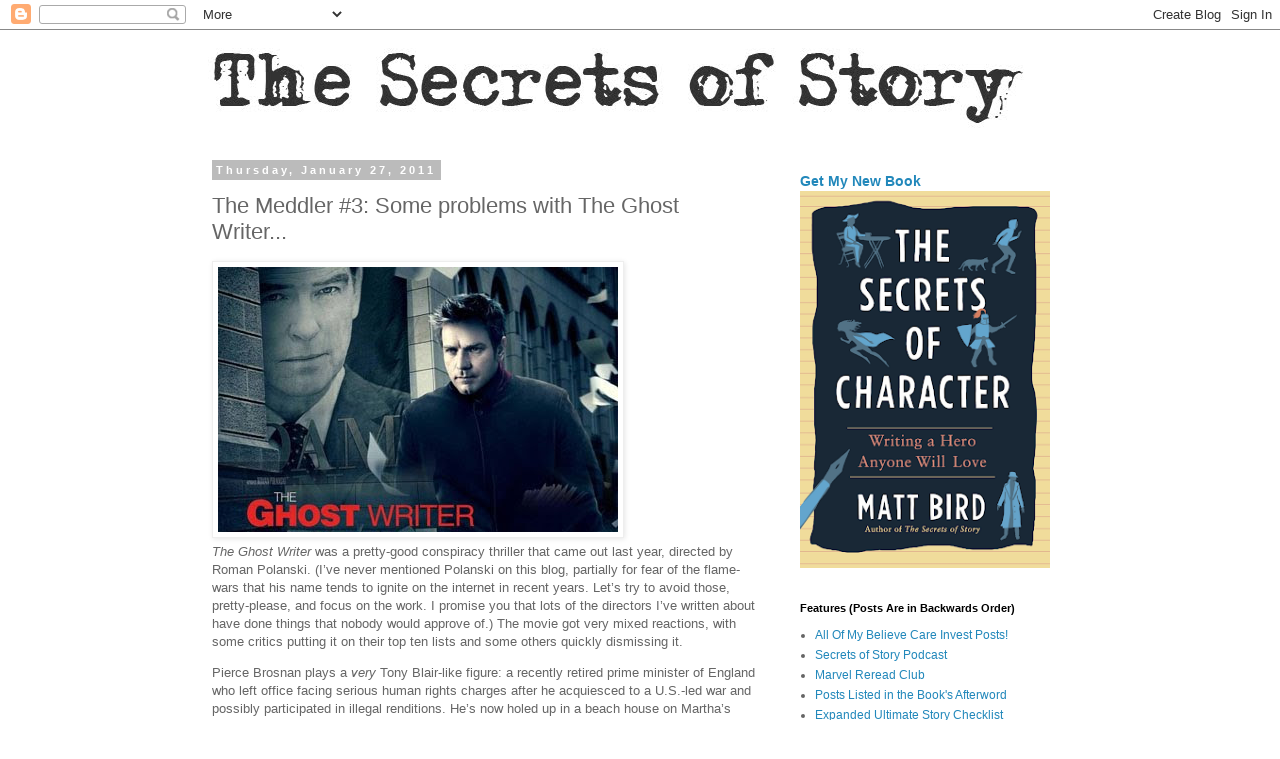

--- FILE ---
content_type: text/html; charset=UTF-8
request_url: http://www.secretsofstory.com/2011/01/meddler-3-some-problems-with-ghost.html
body_size: 23586
content:
<!DOCTYPE html>
<html class='v2' dir='ltr' lang='en'>
<head>
<link href='https://www.blogger.com/static/v1/widgets/335934321-css_bundle_v2.css' rel='stylesheet' type='text/css'/>
<meta content='width=1100' name='viewport'/>
<meta content='text/html; charset=UTF-8' http-equiv='Content-Type'/>
<meta content='blogger' name='generator'/>
<link href='http://www.secretsofstory.com/favicon.ico' rel='icon' type='image/x-icon'/>
<link href='http://www.secretsofstory.com/2011/01/meddler-3-some-problems-with-ghost.html' rel='canonical'/>
<link rel="alternate" type="application/atom+xml" title="Cockeyed Caravan - Atom" href="http://www.secretsofstory.com/feeds/posts/default" />
<link rel="alternate" type="application/rss+xml" title="Cockeyed Caravan - RSS" href="http://www.secretsofstory.com/feeds/posts/default?alt=rss" />
<link rel="service.post" type="application/atom+xml" title="Cockeyed Caravan - Atom" href="https://www.blogger.com/feeds/13294573/posts/default" />

<link rel="alternate" type="application/atom+xml" title="Cockeyed Caravan - Atom" href="http://www.secretsofstory.com/feeds/3846133449214014033/comments/default" />
<!--Can't find substitution for tag [blog.ieCssRetrofitLinks]-->
<link href='https://blogger.googleusercontent.com/img/b/R29vZ2xl/AVvXsEhi5GWAjVcr9WWdSOUfON3Dlr1ldodx8bjrLfKQsFxIyUsBUEwhOjc1CnQFT4l6w9vlO_muMepSQ3qV59IRDjZVEH7Y-CcxOfwOJ1zbC2707kcSCyZQPv6T9d3xwRgoEArhTKmdow/s400/the-ghost-writer.jpg' rel='image_src'/>
<meta content='http://www.secretsofstory.com/2011/01/meddler-3-some-problems-with-ghost.html' property='og:url'/>
<meta content='The Meddler #3: Some problems with The Ghost Writer...' property='og:title'/>
<meta content='The Ghost Writer  was a pretty-good conspiracy thriller that came out last year, directed by Roman Polanski.   (I’ve never mentioned Polansk...' property='og:description'/>
<meta content='https://blogger.googleusercontent.com/img/b/R29vZ2xl/AVvXsEhi5GWAjVcr9WWdSOUfON3Dlr1ldodx8bjrLfKQsFxIyUsBUEwhOjc1CnQFT4l6w9vlO_muMepSQ3qV59IRDjZVEH7Y-CcxOfwOJ1zbC2707kcSCyZQPv6T9d3xwRgoEArhTKmdow/w1200-h630-p-k-no-nu/the-ghost-writer.jpg' property='og:image'/>
<title>Cockeyed Caravan: The Meddler #3: Some problems with The Ghost Writer...</title>
<style id='page-skin-1' type='text/css'><!--
/*
-----------------------------------------------
Blogger Template Style
Name:     Simple
Designer: Blogger
URL:      www.blogger.com
----------------------------------------------- */
/* Content
----------------------------------------------- */
body {
font: normal normal 12px 'Trebuchet MS', Trebuchet, Verdana, sans-serif;
color: #666666;
background: #ffffff none repeat scroll top left;
padding: 0 0 0 0;
}
html body .region-inner {
min-width: 0;
max-width: 100%;
width: auto;
}
h2 {
font-size: 22px;
}
a:link {
text-decoration:none;
color: #2288bb;
}
a:visited {
text-decoration:none;
color: #888888;
}
a:hover {
text-decoration:underline;
color: #33aaff;
}
.body-fauxcolumn-outer .fauxcolumn-inner {
background: transparent none repeat scroll top left;
_background-image: none;
}
.body-fauxcolumn-outer .cap-top {
position: absolute;
z-index: 1;
height: 400px;
width: 100%;
}
.body-fauxcolumn-outer .cap-top .cap-left {
width: 100%;
background: transparent none repeat-x scroll top left;
_background-image: none;
}
.content-outer {
-moz-box-shadow: 0 0 0 rgba(0, 0, 0, .15);
-webkit-box-shadow: 0 0 0 rgba(0, 0, 0, .15);
-goog-ms-box-shadow: 0 0 0 #333333;
box-shadow: 0 0 0 rgba(0, 0, 0, .15);
margin-bottom: 1px;
}
.content-inner {
padding: 10px 40px;
}
.content-inner {
background-color: #ffffff;
}
/* Header
----------------------------------------------- */
.header-outer {
background: transparent none repeat-x scroll 0 -400px;
_background-image: none;
}
.Header h1 {
font: normal normal 40px 'Trebuchet MS',Trebuchet,Verdana,sans-serif;
color: #000000;
text-shadow: 0 0 0 rgba(0, 0, 0, .2);
}
.Header h1 a {
color: #000000;
}
.Header .description {
font-size: 18px;
color: #000000;
}
.header-inner .Header .titlewrapper {
padding: 22px 0;
}
.header-inner .Header .descriptionwrapper {
padding: 0 0;
}
/* Tabs
----------------------------------------------- */
.tabs-inner .section:first-child {
border-top: 0 solid #dddddd;
}
.tabs-inner .section:first-child ul {
margin-top: -1px;
border-top: 1px solid #dddddd;
border-left: 1px solid #dddddd;
border-right: 1px solid #dddddd;
}
.tabs-inner .widget ul {
background: transparent none repeat-x scroll 0 -800px;
_background-image: none;
border-bottom: 1px solid #dddddd;
margin-top: 0;
margin-left: -30px;
margin-right: -30px;
}
.tabs-inner .widget li a {
display: inline-block;
padding: .6em 1em;
font: normal normal 12px 'Trebuchet MS', Trebuchet, Verdana, sans-serif;
color: #000000;
border-left: 1px solid #ffffff;
border-right: 1px solid #dddddd;
}
.tabs-inner .widget li:first-child a {
border-left: none;
}
.tabs-inner .widget li.selected a, .tabs-inner .widget li a:hover {
color: #000000;
background-color: #eeeeee;
text-decoration: none;
}
/* Columns
----------------------------------------------- */
.main-outer {
border-top: 0 solid transparent;
}
.fauxcolumn-left-outer .fauxcolumn-inner {
border-right: 1px solid transparent;
}
.fauxcolumn-right-outer .fauxcolumn-inner {
border-left: 1px solid transparent;
}
/* Headings
----------------------------------------------- */
div.widget > h2,
div.widget h2.title {
margin: 0 0 1em 0;
font: normal bold 11px 'Trebuchet MS',Trebuchet,Verdana,sans-serif;
color: #000000;
}
/* Widgets
----------------------------------------------- */
.widget .zippy {
color: #999999;
text-shadow: 2px 2px 1px rgba(0, 0, 0, .1);
}
.widget .popular-posts ul {
list-style: none;
}
/* Posts
----------------------------------------------- */
h2.date-header {
font: normal bold 11px Arial, Tahoma, Helvetica, FreeSans, sans-serif;
}
.date-header span {
background-color: #bbbbbb;
color: #ffffff;
padding: 0.4em;
letter-spacing: 3px;
margin: inherit;
}
.main-inner {
padding-top: 35px;
padding-bottom: 65px;
}
.main-inner .column-center-inner {
padding: 0 0;
}
.main-inner .column-center-inner .section {
margin: 0 1em;
}
.post {
margin: 0 0 45px 0;
}
h3.post-title, .comments h4 {
font: normal normal 22px 'Trebuchet MS',Trebuchet,Verdana,sans-serif;
margin: .75em 0 0;
}
.post-body {
font-size: 110%;
line-height: 1.4;
position: relative;
}
.post-body img, .post-body .tr-caption-container, .Profile img, .Image img,
.BlogList .item-thumbnail img {
padding: 2px;
background: #ffffff;
border: 1px solid #eeeeee;
-moz-box-shadow: 1px 1px 5px rgba(0, 0, 0, .1);
-webkit-box-shadow: 1px 1px 5px rgba(0, 0, 0, .1);
box-shadow: 1px 1px 5px rgba(0, 0, 0, .1);
}
.post-body img, .post-body .tr-caption-container {
padding: 5px;
}
.post-body .tr-caption-container {
color: #666666;
}
.post-body .tr-caption-container img {
padding: 0;
background: transparent;
border: none;
-moz-box-shadow: 0 0 0 rgba(0, 0, 0, .1);
-webkit-box-shadow: 0 0 0 rgba(0, 0, 0, .1);
box-shadow: 0 0 0 rgba(0, 0, 0, .1);
}
.post-header {
margin: 0 0 1.5em;
line-height: 1.6;
font-size: 90%;
}
.post-footer {
margin: 20px -2px 0;
padding: 5px 10px;
color: #666666;
background-color: #eeeeee;
border-bottom: 1px solid #eeeeee;
line-height: 1.6;
font-size: 90%;
}
#comments .comment-author {
padding-top: 1.5em;
border-top: 1px solid transparent;
background-position: 0 1.5em;
}
#comments .comment-author:first-child {
padding-top: 0;
border-top: none;
}
.avatar-image-container {
margin: .2em 0 0;
}
#comments .avatar-image-container img {
border: 1px solid #eeeeee;
}
/* Comments
----------------------------------------------- */
.comments .comments-content .icon.blog-author {
background-repeat: no-repeat;
background-image: url([data-uri]);
}
.comments .comments-content .loadmore a {
border-top: 1px solid #999999;
border-bottom: 1px solid #999999;
}
.comments .comment-thread.inline-thread {
background-color: #eeeeee;
}
.comments .continue {
border-top: 2px solid #999999;
}
/* Accents
---------------------------------------------- */
.section-columns td.columns-cell {
border-left: 1px solid transparent;
}
.blog-pager {
background: transparent url(https://resources.blogblog.com/blogblog/data/1kt/simple/paging_dot.png) repeat-x scroll top center;
}
.blog-pager-older-link, .home-link,
.blog-pager-newer-link {
background-color: #ffffff;
padding: 5px;
}
.footer-outer {
border-top: 1px dashed #bbbbbb;
}
/* Mobile
----------------------------------------------- */
body.mobile  {
background-size: auto;
}
.mobile .body-fauxcolumn-outer {
background: transparent none repeat scroll top left;
}
.mobile .body-fauxcolumn-outer .cap-top {
background-size: 100% auto;
}
.mobile .content-outer {
-webkit-box-shadow: 0 0 3px rgba(0, 0, 0, .15);
box-shadow: 0 0 3px rgba(0, 0, 0, .15);
}
.mobile .tabs-inner .widget ul {
margin-left: 0;
margin-right: 0;
}
.mobile .post {
margin: 0;
}
.mobile .main-inner .column-center-inner .section {
margin: 0;
}
.mobile .date-header span {
padding: 0.1em 10px;
margin: 0 -10px;
}
.mobile h3.post-title {
margin: 0;
}
.mobile .blog-pager {
background: transparent none no-repeat scroll top center;
}
.mobile .footer-outer {
border-top: none;
}
.mobile .main-inner, .mobile .footer-inner {
background-color: #ffffff;
}
.mobile-index-contents {
color: #666666;
}
.mobile-link-button {
background-color: #2288bb;
}
.mobile-link-button a:link, .mobile-link-button a:visited {
color: #ffffff;
}
.mobile .tabs-inner .section:first-child {
border-top: none;
}
.mobile .tabs-inner .PageList .widget-content {
background-color: #eeeeee;
color: #000000;
border-top: 1px solid #dddddd;
border-bottom: 1px solid #dddddd;
}
.mobile .tabs-inner .PageList .widget-content .pagelist-arrow {
border-left: 1px solid #dddddd;
}

--></style>
<style id='template-skin-1' type='text/css'><!--
body {
min-width: 960px;
}
.content-outer, .content-fauxcolumn-outer, .region-inner {
min-width: 960px;
max-width: 960px;
_width: 960px;
}
.main-inner .columns {
padding-left: 0;
padding-right: 310px;
}
.main-inner .fauxcolumn-center-outer {
left: 0;
right: 310px;
/* IE6 does not respect left and right together */
_width: expression(this.parentNode.offsetWidth -
parseInt("0") -
parseInt("310px") + 'px');
}
.main-inner .fauxcolumn-left-outer {
width: 0;
}
.main-inner .fauxcolumn-right-outer {
width: 310px;
}
.main-inner .column-left-outer {
width: 0;
right: 100%;
margin-left: -0;
}
.main-inner .column-right-outer {
width: 310px;
margin-right: -310px;
}
#layout {
min-width: 0;
}
#layout .content-outer {
min-width: 0;
width: 800px;
}
#layout .region-inner {
min-width: 0;
width: auto;
}
body#layout div.add_widget {
padding: 8px;
}
body#layout div.add_widget a {
margin-left: 32px;
}
--></style>
<link href='https://www.blogger.com/dyn-css/authorization.css?targetBlogID=13294573&amp;zx=2bac13be-de30-43b5-a378-57845a97554b' media='none' onload='if(media!=&#39;all&#39;)media=&#39;all&#39;' rel='stylesheet'/><noscript><link href='https://www.blogger.com/dyn-css/authorization.css?targetBlogID=13294573&amp;zx=2bac13be-de30-43b5-a378-57845a97554b' rel='stylesheet'/></noscript>
<meta name='google-adsense-platform-account' content='ca-host-pub-1556223355139109'/>
<meta name='google-adsense-platform-domain' content='blogspot.com'/>

</head>
<body class='loading variant-simplysimple'>
<div class='navbar section' id='navbar' name='Navbar'><div class='widget Navbar' data-version='1' id='Navbar1'><script type="text/javascript">
    function setAttributeOnload(object, attribute, val) {
      if(window.addEventListener) {
        window.addEventListener('load',
          function(){ object[attribute] = val; }, false);
      } else {
        window.attachEvent('onload', function(){ object[attribute] = val; });
      }
    }
  </script>
<div id="navbar-iframe-container"></div>
<script type="text/javascript" src="https://apis.google.com/js/platform.js"></script>
<script type="text/javascript">
      gapi.load("gapi.iframes:gapi.iframes.style.bubble", function() {
        if (gapi.iframes && gapi.iframes.getContext) {
          gapi.iframes.getContext().openChild({
              url: 'https://www.blogger.com/navbar/13294573?po\x3d3846133449214014033\x26origin\x3dhttp://www.secretsofstory.com',
              where: document.getElementById("navbar-iframe-container"),
              id: "navbar-iframe"
          });
        }
      });
    </script><script type="text/javascript">
(function() {
var script = document.createElement('script');
script.type = 'text/javascript';
script.src = '//pagead2.googlesyndication.com/pagead/js/google_top_exp.js';
var head = document.getElementsByTagName('head')[0];
if (head) {
head.appendChild(script);
}})();
</script>
</div></div>
<div class='body-fauxcolumns'>
<div class='fauxcolumn-outer body-fauxcolumn-outer'>
<div class='cap-top'>
<div class='cap-left'></div>
<div class='cap-right'></div>
</div>
<div class='fauxborder-left'>
<div class='fauxborder-right'></div>
<div class='fauxcolumn-inner'>
</div>
</div>
<div class='cap-bottom'>
<div class='cap-left'></div>
<div class='cap-right'></div>
</div>
</div>
</div>
<div class='content'>
<div class='content-fauxcolumns'>
<div class='fauxcolumn-outer content-fauxcolumn-outer'>
<div class='cap-top'>
<div class='cap-left'></div>
<div class='cap-right'></div>
</div>
<div class='fauxborder-left'>
<div class='fauxborder-right'></div>
<div class='fauxcolumn-inner'>
</div>
</div>
<div class='cap-bottom'>
<div class='cap-left'></div>
<div class='cap-right'></div>
</div>
</div>
</div>
<div class='content-outer'>
<div class='content-cap-top cap-top'>
<div class='cap-left'></div>
<div class='cap-right'></div>
</div>
<div class='fauxborder-left content-fauxborder-left'>
<div class='fauxborder-right content-fauxborder-right'></div>
<div class='content-inner'>
<header>
<div class='header-outer'>
<div class='header-cap-top cap-top'>
<div class='cap-left'></div>
<div class='cap-right'></div>
</div>
<div class='fauxborder-left header-fauxborder-left'>
<div class='fauxborder-right header-fauxborder-right'></div>
<div class='region-inner header-inner'>
<div class='header section' id='header' name='Header'><div class='widget Header' data-version='1' id='Header1'>
<div id='header-inner'>
<a href='http://www.secretsofstory.com/' style='display: block'>
<img alt='Cockeyed Caravan' height='89px; ' id='Header1_headerimg' src='https://blogger.googleusercontent.com/img/b/R29vZ2xl/AVvXsEghH6SDrJuSCWA7ODT1U9O8F170sNJ3hri3exsBw47nNfR2flnm5toMNJ8h_b0F6nENLsWIqYLiVsILzAdDXqMHYFLQCN6-1JrYsNbTA8kYJbHVUcCpj23VoiK45lxap0DtsC5pkQ/s1600/Secrets+of+Story+Logo+5.jpg' style='display: block' width='825px; '/>
</a>
</div>
</div></div>
</div>
</div>
<div class='header-cap-bottom cap-bottom'>
<div class='cap-left'></div>
<div class='cap-right'></div>
</div>
</div>
</header>
<div class='tabs-outer'>
<div class='tabs-cap-top cap-top'>
<div class='cap-left'></div>
<div class='cap-right'></div>
</div>
<div class='fauxborder-left tabs-fauxborder-left'>
<div class='fauxborder-right tabs-fauxborder-right'></div>
<div class='region-inner tabs-inner'>
<div class='tabs section' id='crosscol' name='Cross-Column'><div class='widget HTML' data-version='1' id='HTML2'>
<h2 class='title'>Podcast</h2>
<div class='widget-content'>
</div>
<div class='clear'></div>
</div></div>
<div class='tabs no-items section' id='crosscol-overflow' name='Cross-Column 2'></div>
</div>
</div>
<div class='tabs-cap-bottom cap-bottom'>
<div class='cap-left'></div>
<div class='cap-right'></div>
</div>
</div>
<div class='main-outer'>
<div class='main-cap-top cap-top'>
<div class='cap-left'></div>
<div class='cap-right'></div>
</div>
<div class='fauxborder-left main-fauxborder-left'>
<div class='fauxborder-right main-fauxborder-right'></div>
<div class='region-inner main-inner'>
<div class='columns fauxcolumns'>
<div class='fauxcolumn-outer fauxcolumn-center-outer'>
<div class='cap-top'>
<div class='cap-left'></div>
<div class='cap-right'></div>
</div>
<div class='fauxborder-left'>
<div class='fauxborder-right'></div>
<div class='fauxcolumn-inner'>
</div>
</div>
<div class='cap-bottom'>
<div class='cap-left'></div>
<div class='cap-right'></div>
</div>
</div>
<div class='fauxcolumn-outer fauxcolumn-left-outer'>
<div class='cap-top'>
<div class='cap-left'></div>
<div class='cap-right'></div>
</div>
<div class='fauxborder-left'>
<div class='fauxborder-right'></div>
<div class='fauxcolumn-inner'>
</div>
</div>
<div class='cap-bottom'>
<div class='cap-left'></div>
<div class='cap-right'></div>
</div>
</div>
<div class='fauxcolumn-outer fauxcolumn-right-outer'>
<div class='cap-top'>
<div class='cap-left'></div>
<div class='cap-right'></div>
</div>
<div class='fauxborder-left'>
<div class='fauxborder-right'></div>
<div class='fauxcolumn-inner'>
</div>
</div>
<div class='cap-bottom'>
<div class='cap-left'></div>
<div class='cap-right'></div>
</div>
</div>
<!-- corrects IE6 width calculation -->
<div class='columns-inner'>
<div class='column-center-outer'>
<div class='column-center-inner'>
<div class='main section' id='main' name='Main'><div class='widget Blog' data-version='1' id='Blog1'>
<div class='blog-posts hfeed'>

          <div class="date-outer">
        
<h2 class='date-header'><span>Thursday, January 27, 2011</span></h2>

          <div class="date-posts">
        
<div class='post-outer'>
<div class='post hentry uncustomized-post-template' itemprop='blogPost' itemscope='itemscope' itemtype='http://schema.org/BlogPosting'>
<meta content='https://blogger.googleusercontent.com/img/b/R29vZ2xl/AVvXsEhi5GWAjVcr9WWdSOUfON3Dlr1ldodx8bjrLfKQsFxIyUsBUEwhOjc1CnQFT4l6w9vlO_muMepSQ3qV59IRDjZVEH7Y-CcxOfwOJ1zbC2707kcSCyZQPv6T9d3xwRgoEArhTKmdow/s400/the-ghost-writer.jpg' itemprop='image_url'/>
<meta content='13294573' itemprop='blogId'/>
<meta content='3846133449214014033' itemprop='postId'/>
<a name='3846133449214014033'></a>
<h3 class='post-title entry-title' itemprop='name'>
The Meddler #3: Some problems with The Ghost Writer...
</h3>
<div class='post-header'>
<div class='post-header-line-1'></div>
</div>
<div class='post-body entry-content' id='post-body-3846133449214014033' itemprop='description articleBody'>
<a href="https://blogger.googleusercontent.com/img/b/R29vZ2xl/AVvXsEhi5GWAjVcr9WWdSOUfON3Dlr1ldodx8bjrLfKQsFxIyUsBUEwhOjc1CnQFT4l6w9vlO_muMepSQ3qV59IRDjZVEH7Y-CcxOfwOJ1zbC2707kcSCyZQPv6T9d3xwRgoEArhTKmdow/s1600/the-ghost-writer.jpg" onblur="try {parent.deselectBloggerImageGracefully();} catch(e) {}"><img alt="" border="0" id="BLOGGER_PHOTO_ID_5566735140352190210" src="https://blogger.googleusercontent.com/img/b/R29vZ2xl/AVvXsEhi5GWAjVcr9WWdSOUfON3Dlr1ldodx8bjrLfKQsFxIyUsBUEwhOjc1CnQFT4l6w9vlO_muMepSQ3qV59IRDjZVEH7Y-CcxOfwOJ1zbC2707kcSCyZQPv6T9d3xwRgoEArhTKmdow/s400/the-ghost-writer.jpg" style="cursor:pointer; cursor:hand;width: 400px; height: 265px;" /></a><div><a href="https://blogger.googleusercontent.com/img/b/R29vZ2xl/AVvXsEhi5GWAjVcr9WWdSOUfON3Dlr1ldodx8bjrLfKQsFxIyUsBUEwhOjc1CnQFT4l6w9vlO_muMepSQ3qV59IRDjZVEH7Y-CcxOfwOJ1zbC2707kcSCyZQPv6T9d3xwRgoEArhTKmdow/s1600/the-ghost-writer.jpg" onblur="try {parent.deselectBloggerImageGracefully();} catch(e) {}"></a><i style="mso-bidi-font-style:normal">The Ghost Writer</i> was a pretty-good conspiracy thriller that came out last year, directed by Roman Polanski.<span style="mso-spacerun: yes">  </span>(I&#8217;ve never mentioned Polanski on this blog, partially for fear of the flame-wars that his name tends to ignite on the internet in recent years.<span style="mso-spacerun: yes">  </span>Let&#8217;s try to avoid those, pretty-please, and focus on the work.<span style="mso-spacerun: yes">  </span>I promise you that lots of the directors I&#8217;ve written about have done things that nobody would approve of.)<span style="mso-spacerun: yes">  </span>The movie got very mixed reactions, with some critics putting it on their top ten lists and some others quickly dismissing it.  <p class="MsoNormal" style="margin-bottom:0in;margin-bottom:.0001pt">Pierce Brosnan plays a <i style="mso-bidi-font-style:normal">very</i> Tony Blair-like figure: a recently retired prime minister of England who left office facing serious human rights charges after he acquiesced to a U.S.-led war and possibly participated in illegal renditions.<span style="mso-spacerun: yes">  </span>He&#8217;s now holed up in a beach house on Martha&#8217;s Vineyard, writing his memoirs, and avoiding attention from the Hague.<span style="mso-spacerun: yes">  </span>When his first ghost-writer dies under mysterious circumstances, the word goes out to find another&#8230;<span style="mso-spacerun: yes"> </span></p><br /><a href="https://blogger.googleusercontent.com/img/b/R29vZ2xl/AVvXsEigf1RdJEl3NNMPCr8GmcgUs67RrHF8zr4f73rjujMOVj1HlsWTwYAQREEmnVxiA-_M0RVTT9fbgULP-q8XUv-L95ufKvRbfOHgPB7kA2A4INRMTnsfxSRi5JE6-9d7ZVtMXWYf5w/s1600/GhostWriter_bored.png" onblur="try {parent.deselectBloggerImageGracefully();} catch(e) {}"><img alt="" border="0" id="BLOGGER_PHOTO_ID_5566736670808779618" src="https://blogger.googleusercontent.com/img/b/R29vZ2xl/AVvXsEigf1RdJEl3NNMPCr8GmcgUs67RrHF8zr4f73rjujMOVj1HlsWTwYAQREEmnVxiA-_M0RVTT9fbgULP-q8XUv-L95ufKvRbfOHgPB7kA2A4INRMTnsfxSRi5JE6-9d7ZVtMXWYf5w/s400/GhostWriter_bored.png" style="cursor:pointer; cursor:hand;width: 400px; height: 170px;" /></a></div><div><a href="https://blogger.googleusercontent.com/img/b/R29vZ2xl/AVvXsEigf1RdJEl3NNMPCr8GmcgUs67RrHF8zr4f73rjujMOVj1HlsWTwYAQREEmnVxiA-_M0RVTT9fbgULP-q8XUv-L95ufKvRbfOHgPB7kA2A4INRMTnsfxSRi5JE6-9d7ZVtMXWYf5w/s1600/GhostWriter_bored.png" onblur="try {parent.deselectBloggerImageGracefully();} catch(e) {}"></a>This is where our story actually begins: Ewan McGregor is a professional ghost writer who doesn&#8217;t care about politics, but gets bullied into the taking the job by his pushy agent.<span style="mso-spacerun: yes">  </span>He agrees to live at the beach house and try to get the ex-PM to tell a more interesting version of his life story in the one month leading up to the pub date.<span style="mso-spacerun: yes">  </span>Brosnan turns out to be brittle and uncommunicative.<span style="mso-spacerun: yes">  </span>McGregor finds notes from the previous ghost-writer hidden in his room implying that he had found damning evidence about Brosnan and was killed in retaliation. <span style="mso-spacerun: yes"> </span>McGregor decides to pick up the investigation where the previous writer left off.<span style="mso-spacerun: yes">  </span>He uncovers Brosnan&#8217;s big secret: he was secretly recruited into the CIA in college and has served them ever since! McGregor tries to prove this, but Brosnan is killed by a peace activist and McGregor is targeted by more shadowy forces&#8230;  <p class="MsoNormal" style="margin-bottom:0in;margin-bottom:.0001pt">Here were my problems with movie, focusing on the first act:</p>  <p class="MsoNormal"></p><ol><li>The movie has a fun scene early on where McGregor cleverly gets the job by pointing out that the fact he doesn&#8217;t care about politics either way makes him the ideal ghost writer.<span style="mso-spacerun: yes">  </span>That may be true, but the problem is that it makes him a terrible choice to be the protagonist of this movie.<span style="mso-spacerun: yes">  </span>We keep being told that Brosnan has betrayed his country to the Americans, but we don&#8217;t <i style="mso-bidi-font-style:normal">feel</i> it because none of the characters who we spend any time with actually feels this way themselves.<span style="mso-spacerun: yes">  </span>Obviously Brosnan and his entourage don&#8217;t, so that leaves McGregor, who remains blandly apolitical.<span style="mso-spacerun: yes">  </span>You can&#8217;t just <i style="mso-bidi-font-style: normal">tell</i> us to feel betrayed.<span style="mso-spacerun: yes">  </span>You have to <i style="mso-bidi-font-style:normal">show</i> us characters who feel that way.<br /><a href="https://blogger.googleusercontent.com/img/b/R29vZ2xl/AVvXsEipVleSMOZNZ1h1syU6H8liB5lolgNqXBMVSJbjtw88yYHnkHyK_fMcAjEU6lwgm3DdWheAvXWUfy0CjvS_fcAkcXU4YgXtUbZYXHfYHVcKkKP429Ta_XEjkyC_rvA4ydFLjqYJyQ/s1600/GhostWriter_meeting.png" onblur="try {parent.deselectBloggerImageGracefully();} catch(e) {}"><img alt="" border="0" id="BLOGGER_PHOTO_ID_5566736676843655410" src="https://blogger.googleusercontent.com/img/b/R29vZ2xl/AVvXsEipVleSMOZNZ1h1syU6H8liB5lolgNqXBMVSJbjtw88yYHnkHyK_fMcAjEU6lwgm3DdWheAvXWUfy0CjvS_fcAkcXU4YgXtUbZYXHfYHVcKkKP429Ta_XEjkyC_rvA4ydFLjqYJyQ/s400/GhostWriter_meeting.png" style="cursor:pointer; cursor:hand;width: 360px; height: 153px;" /></a><span style="mso-spacerun: yes">  </span></li><li>But beyond that, McGregor just has an infuriating lack of drive or ambition.<span style="mso-spacerun: yes">  </span>He doesn&#8217;t want to ghost-write the book, but he doesn&#8217;t have anything he&#8217;d rather do more.<span style="mso-spacerun: yes">  </span>He never expresses any hopes or dreams&#8230; he&#8217;s not even frustrated, just petulant and bored.<span style="mso-spacerun: yes">  </span>As he travels to the island, we get shot after shot after shot of him sleeping on every leg of the trip.<span style="mso-spacerun: yes">   </span>This, my friends, may be the most passive protagonist in movie history!<br /><a href="https://blogger.googleusercontent.com/img/b/R29vZ2xl/AVvXsEiTfyOzfGXKpeMKpd_FLKtva4g1vSbdF69A1m1AvjGIY_96coY9WT3XwaCK6i2wmUqJDy94huCaSdb6FSmNQ6gzqpy7UvSBm54MUP5JnHQaw52lvjez4NK0lXLB3bpuq_7Zqm2usw/s1600/GhostWriter_sleepall.jpg" onblur="try {parent.deselectBloggerImageGracefully();} catch(e) {}"><img alt="" border="0" id="BLOGGER_PHOTO_ID_5566735140022640402" src="https://blogger.googleusercontent.com/img/b/R29vZ2xl/AVvXsEiTfyOzfGXKpeMKpd_FLKtva4g1vSbdF69A1m1AvjGIY_96coY9WT3XwaCK6i2wmUqJDy94huCaSdb6FSmNQ6gzqpy7UvSBm54MUP5JnHQaw52lvjez4NK0lXLB3bpuq_7Zqm2usw/s400/GhostWriter_sleepall.jpg" style="cursor:pointer; cursor:hand;width: 360px; height: 153px;" /></a><span style="mso-spacerun: yes"> </span></li><li>Let us count the motivation holes: McGregor&#8217;s resistance towards ghost-writing the book is unmotivated (he just ghost-wrote the memoir of a stage magician without complaint).<span style="mso-spacerun: yes">  </span>His decision to write it anyway is unmotivated (He never worries about money).<span style="mso-spacerun: yes">  </span>His decision to investigate the CIA connection is unmotivated (McGregor accidentally stumbles upon the previous ghost writer&#8217;s investigation and half-heartedly pursues it).<span style="mso-spacerun: yes">  </span>He has no real goal when he confronts the final villain...<span style="mso-spacerun: yes">  </span>Okay, now I&#8217;ve lost count&#8230;</li><li>Brosnan is one of our most underrated actors and he does a great job with what he&#8217;s given, but the role is underwritten.<span style="mso-spacerun: yes">  </span>Modern politicians have a suspicious amount of traits in common with psychopaths: when you&#8217;re in the room with one, they can electrify you and look deep into your eyes, making you feel more important than you ever have before&#8212;but only as long as you help them get whatever they want.<span style="mso-spacerun: yes">  </span>Brosnan always has charm to spare, and he could have pulled this off well, but we don&#8217;t get any sense here of the skills this guy had before he bitterly decided that the world had betrayed him.<br /><a href="https://blogger.googleusercontent.com/img/b/R29vZ2xl/AVvXsEgOcn3eqMxhOJRvbtVIFZ0iWuQac7TiRk-mQIxMYnVNzcEvs4vIfST8Ibu9KQ6FJSjslPayjdHCsZg6WxZ83WtCdh0imnh-srusdLBnz75P5IveKfD151I82kCnXENVt2jhc98YxA/s1600/GhostWriter_Brosnan2.png" onblur="try {parent.deselectBloggerImageGracefully();} catch(e) {}"><img alt="" border="0" id="BLOGGER_PHOTO_ID_5566735133045247026" src="https://blogger.googleusercontent.com/img/b/R29vZ2xl/AVvXsEgOcn3eqMxhOJRvbtVIFZ0iWuQac7TiRk-mQIxMYnVNzcEvs4vIfST8Ibu9KQ6FJSjslPayjdHCsZg6WxZ83WtCdh0imnh-srusdLBnz75P5IveKfD151I82kCnXENVt2jhc98YxA/s400/GhostWriter_Brosnan2.png" style="cursor:pointer; cursor:hand;width: 360px; height: 153px;" /></a><span style="mso-spacerun: yes"> </span></li></ol><p></p>        <p class="MsoNormal">Okay, that&#8217;s just Act 1, and I&#8217;ll mostly keep my focus there, but there are still other problems afterwards:<span style="mso-spacerun: yes">  </span>What will be the consequences if McGregor reveals any of this information?<span style="mso-spacerun: yes">  </span>The world already hates Brosnan, right?<span style="mso-spacerun: yes"> </span>In fact, he gets assassinated based on information that&#8217;s already out there, so how much more harm could additional posthumous accusations do, especially if they only confirm Bosnan&#8217;s image as America&#8217;s toady?<span style="mso-spacerun: yes">  </span>Who would be endangered, other than the whistleblowers themselves?<span style="mso-spacerun: yes">  </span>What are the stakes?<span style="mso-spacerun: yes">  </span><span style="mso-spacerun: yes"> </span>If I have time left over tomorrow, I&#8217;ll touch on solutions to those problems too&#8230;</p>  <!--EndFragment-->   </div>
<div style='clear: both;'></div>
</div>
<div class='post-footer'>
<div class='post-footer-line post-footer-line-1'>
<span class='post-author vcard'>
Posted by
<span class='fn' itemprop='author' itemscope='itemscope' itemtype='http://schema.org/Person'>
<meta content='https://www.blogger.com/profile/07319984238456281734' itemprop='url'/>
<a class='g-profile' href='https://www.blogger.com/profile/07319984238456281734' rel='author' title='author profile'>
<span itemprop='name'>Matt Bird</span>
</a>
</span>
</span>
<span class='post-timestamp'>
at
<meta content='http://www.secretsofstory.com/2011/01/meddler-3-some-problems-with-ghost.html' itemprop='url'/>
<a class='timestamp-link' href='http://www.secretsofstory.com/2011/01/meddler-3-some-problems-with-ghost.html' rel='bookmark' title='permanent link'><abbr class='published' itemprop='datePublished' title='2011-01-27T00:23:00-05:00'>12:23 AM</abbr></a>
</span>
<span class='post-comment-link'>
</span>
<span class='post-icons'>
<span class='item-control blog-admin pid-751827398'>
<a href='https://www.blogger.com/post-edit.g?blogID=13294573&postID=3846133449214014033&from=pencil' title='Edit Post'>
<img alt='' class='icon-action' height='18' src='https://resources.blogblog.com/img/icon18_edit_allbkg.gif' width='18'/>
</a>
</span>
</span>
<div class='post-share-buttons goog-inline-block'>
</div>
</div>
<div class='post-footer-line post-footer-line-2'>
<span class='post-labels'>
Labels:
<a href='http://www.secretsofstory.com/search/label/meddler' rel='tag'>meddler</a>
</span>
</div>
<div class='post-footer-line post-footer-line-3'>
<span class='post-location'>
</span>
</div>
</div>
</div>
<div class='comments' id='comments'>
<a name='comments'></a>
<h4>No comments:</h4>
<div id='Blog1_comments-block-wrapper'>
<dl class='avatar-comment-indent' id='comments-block'>
</dl>
</div>
<p class='comment-footer'>
<a href='https://www.blogger.com/comment/fullpage/post/13294573/3846133449214014033' onclick=''>Post a Comment</a>
</p>
</div>
</div>

        </div></div>
      
</div>
<div class='blog-pager' id='blog-pager'>
<span id='blog-pager-newer-link'>
<a class='blog-pager-newer-link' href='http://www.secretsofstory.com/2011/01/meddler-4-and-my-fixes-for-ghost-writer.html' id='Blog1_blog-pager-newer-link' title='Newer Post'>Newer Post</a>
</span>
<span id='blog-pager-older-link'>
<a class='blog-pager-older-link' href='http://www.secretsofstory.com/2011/01/storytellers-rulebook-68-dont-flip-that.html' id='Blog1_blog-pager-older-link' title='Older Post'>Older Post</a>
</span>
<a class='home-link' href='http://www.secretsofstory.com/'>Home</a>
</div>
<div class='clear'></div>
<div class='post-feeds'>
<div class='feed-links'>
Subscribe to:
<a class='feed-link' href='http://www.secretsofstory.com/feeds/3846133449214014033/comments/default' target='_blank' type='application/atom+xml'>Post Comments (Atom)</a>
</div>
</div>
</div></div>
</div>
</div>
<div class='column-left-outer'>
<div class='column-left-inner'>
<aside>
</aside>
</div>
</div>
<div class='column-right-outer'>
<div class='column-right-inner'>
<aside>
<div class='sidebar section' id='sidebar-right-1'><div class='widget FeaturedPost' data-version='1' id='FeaturedPost1'>
<div class='post-summary'>
<h3><a href='http://www.secretsofstory.com/2022/02/big-news-you-can-now-pre-order-secrets.html'>Get My New Book</a></h3>
<img class='image' src='https://blogger.googleusercontent.com/img/a/AVvXsEjePacJjOR2Nw-vmLk_81Bn_g-ntcLQZrx1YJWUdUbzW1gLJ-RcX12UiN0DPExfUNAaAhSaLy9pN8vq4N9bvaj9lwJ6zN9eBM_F5bZSVqqFS9cnWVGokUT7zm3WY4GW4PooVEmPST3Da5jk0-K1xkF8SE_hDzxdDWMjXyUuq79eY-k4IMyZzzI=w265-h400'/>
</div>
<style type='text/css'>
    .image {
      width: 100%;
    }
  </style>
<div class='clear'></div>
</div><div class='widget LinkList' data-version='1' id='LinkList11'>
<h2>Features (Posts Are in Backwards Order)</h2>
<div class='widget-content'>
<ul>
<li><a href='http://www.secretsofstory.com/search/label/Believe%20Care%20Invest'>All Of My Believe Care Invest Posts!</a></li>
<li><a href='http://www.secretsofstory.com/search/label/Secrets%20of%20Story%20Podcast'>Secrets of Story Podcast</a></li>
<li><a href='http://www.marvelrereadclub.com'>Marvel Reread Club</a></li>
<li><a href='http://www.secretsofstory.com/2017/05/all-charts-mentioned-in-book-and-some.html'>Posts Listed in the Book's Afterword</a></li>
<li><a href='http://www.secretsofstory.com/2022/11/the-expanded-ultimate-story-checklist_10.html'>Expanded Ultimate Story Checklist</a></li>
<li><a href='http://cockeyedcaravan.blogspot.com/2011/08/ultimate-story-checklist.html'>The Ultimate Story Checklist</a></li>
<li><a href='http://www.secretsofstory.com/2014/09/the-ultimate-pilot-story-checklist-v3.html'>The Ultimate Pilot Checklist</a></li>
<li><a href='http://cockeyedcaravan.blogspot.com/search/label/Checklist%20Road%20Test'>Checklist Roadtests</a></li>
<li><a href='http://cockeyedcaravan.blogspot.com/search/label/Straying%20From%20the%20Party%20Line'>Straying From the Party Line</a></li>
<li><a href='http://www.secretsofstory.com/2017/05/the-narrative-breakdown-podcast-archive.html'>Narrative Breakdown Podcast</a></li>
<li><a href='http://www.secretsofstory.com/2017/07/the-secrets-of-story-book-videos-archive.html'>Videos</a></li>
<li><a href='http://cockeyedcaravan.blogspot.com/search/label/Storyteller%27s%20Rulebook'>Storyteller's Rulebook</a></li>
<li><a href='http://cockeyedcaravan.blogspot.com/search/label/Underrated'>Underrated Movies (and TV)</a></li>
<li><a href='http://cockeyedcaravan.blogspot.com/search/label/Hero%20Project'>The Hero Project</a></li>
<li><a href='http://cockeyedcaravan.blogspot.com/search/label/How%20to%20Write%20Every%20Day'>How to Write Every Day</a></li>
<li><a href='http://www.secretsofstory.com/2017/05/how-to-generate-story-idea-archive.html'>How To Generate A Story Idea</a></li>
<li><a href='http://www.secretsofstory.com/2017/07/how-to-evaluate-story-idea-archive.html'>How To Evaluate A Story Idea</a></li>
<li><a href='http://www.secretsofstory.com/2017/07/how-to-create-compelling-character.html'>How To Create A Character</a></li>
<li><a href='http://cockeyedcaravan.blogspot.com/search/label/Alienate'>How (Not) To Alienate An Audience</a></li>
<li><a href='http://cockeyedcaravan.blogspot.com/search/label/How%20To%20Structure%20a%20Story%20Around%20a%20Large%20Problem'>How To Structure A Story</a></li>
<li><a href='http://cockeyedcaravan.blogspot.com/search/label/Genre%20Structures'>Specific Genre Structures</a></li>
<li><a href='http://cockeyedcaravan.blogspot.com/search/label/Build%20a%20Scene'>How To Build A Scene</a></li>
<li><a href='http://www.secretsofstory.com/2017/07/how-to-craft-dialogue-archive.html'>How to Craft Dialogue</a></li>
<li><a href='http://www.secretsofstory.com/2017/07/how-to-manage-expectations-aka-tone.html'>How To Manage Expectations</a></li>
<li><a href='http://www.secretsofstory.com/2017/07/interweaving-irreconcilable-theme.html'>How to Shape Your Theme</a></li>
<li><a href='http://cockeyedcaravan.blogspot.com/search/label/Write%20a%20Screenplay'>How To Write A Screenplay</a></li>
<li><a href='http://www.secretsofstory.com/search/label/How%20to%20Give%20and%20Receive%20Notes'>How to Give and Receive Notes</a></li>
<li><a href='http://www.secretsofstory.com/2017/07/how-to-rewrite-archive.html'>How To Re-Write...</a></li>
<li><a href='http://cockeyedcaravan.blogspot.com/search/label/Now%20You%20Can%20Revise'>...And Then Revise</a></li>
<li><a href='http://cockeyedcaravan.blogspot.com/search/label/Losing%20My%20Religion'>Popular Writing Misconceptions</a></li>
<li><a href='http://cockeyedcaravan.blogspot.com/search/label/Know%20More%20Than%20You%20Show'>Know More Than You Show</a></li>
<li><a href='http://cockeyedcaravan.blogspot.com/search/label/Always%20Be%20Closing'>How To Meet With A Producer</a></li>
<li><a href='http://cockeyedcaravan.blogspot.com/search/label/How%20To%20Get%20Ahead'>How To Get Ahead In Film (Or Life)</a></li>
<li><a href='http://www.secretsofstory.com/2017/04/how-to-create-tv-show-archive.html'>How To Create A TV Show</a></li>
<li><a href='http://cockeyedcaravan.blogspot.com/search/label/Polarized%20Ensemble'>Head-Heart-Gut: Polarized Ensembles</a></li>
<li><a href='http://cockeyedcaravan.blogspot.com/search/label/Gurus'>The Great Guru Showdown</a></li>
<li><a href='http://cockeyedcaravan.blogspot.com/search/label/Mackendrick%27s%20Rules'>Mackendrick's Rules</a></li>
<li><a href='http://cockeyedcaravan.blogspot.com/search/label/Problem%20Opportunity%20Conflict'>Problem, Opportunity, Conflict</a></li>
<li><a href='http://cockeyedcaravan.blogspot.com/search/label/15%20Minutes%20Project'>The 15 Minutes Project</a></li>
<li><a href='http://cockeyedcaravan.blogspot.com/search/label/Hero%20Personality%20Profiles'>Hero Personality Profiles</a></li>
<li><a href='http://cockeyedcaravan.blogspot.com/search/label/Books%20vs%20Movies'>Books Vs. Movies</a></li>
<li><a href='http://cockeyedcaravan.blogspot.com/search/label/Story%20Project'>The Story Project</a></li>
<li><a href='http://cockeyedcaravan.blogspot.com/search/label/Beyond%20Good%20Vs.%20Sucky'>Beyond Good Vs. Sucky</a></li>
<li><a href='http://cockeyedcaravan.blogspot.com/search/label/Best%20of%20the%20Year'>Best of the Year</a></li>
<li><a href='http://cockeyedcaravan.blogspot.com/search/label/meddler'>The Meddler</a></li>
<li><a href='http://cockeyedcaravan.blogspot.com/search/label/What%20Should%27ve%20Won'>What Should've Won</a></li>
<li><a href='http://cockeyedcaravan.blogspot.com/search/label/Special%20Guest%20Picks'>Special Guest Picks</a></li>
<li><a href='http://cockeyedcaravan.blogspot.com/search/label/Matter%20With%20Hollywood'>What's the Matter With Hollywood?</a></li>
<li><a href='http://cockeyedcaravan.blogspot.com/search/label/Film%20School%20Confidential'>Film School Confidential</a></li>
<li><a href='http://www.secretsofstory.com/search/label/Rulebook%20Casefile'>Rulebook Casefile</a></li>
<li><a href='http://www.secretsofstory.com/search/label/37%20Days%20of%20Shakespeare'>37 Days of Shakespeare</a></li>
<li><a href='http://www.secretsofstory.com/search/label/How%20to%20Write%20a%20Memoir'>How to Write a Memoir</a></li>
<li><a href='http://www.secretsofstory.com/search/label/Six%20Big%20Decisions'>Have at Least Six Big Decisions</a></li>
<li><a href='http://www.secretsofstory.com/search/label/Can%20A%20Computer%20Do%20My%20Job%3F'>Can a Computer Do My Job?</a></li>
<li><a href='http://www.secretsofstory.com/search/label/Secrets%20of%20Dungeon-Mastering'>Secrets of Dungeon-Mastering</a></li>
<li><a href='http://www.secretsofstory.com/search/label/My%20Top%2020'>My Top 20 Films!</a></li>
<li><a href='http://www.secretsofstory.com/2022/04/would-you-be-so-nice-as-to-leave-me.html'>Please Review My Stuff!</a></li>
</ul>
<div class='clear'></div>
</div>
</div><div class='widget LinkList' data-version='1' id='LinkList12'>
<h2>Book Annotations</h2>
<div class='widget-content'>
<ul>
<li><a href='http://www.secretsofstory.com/2018/04/game-of-thrones-archive.html'>A Game of Thrones</a></li>
<li><a href='http://www.secretsofstory.com/search/label/A%20Wrinkle%20in%20Time'>A Wrinkle in Time</a></li>
<li><a href='http://www.secretsofstory.com/search/label/Beloved'>Beloved</a></li>
<li><a href='http://www.secretsofstory.com/2019/09/born-crime-archive.html'>Born a Crime</a></li>
<li><a href='http://www.secretsofstory.com/search/label/Educated'>Educated</a></li>
<li><a href='http://www.secretsofstory.com/search?q=Gone+Girl+archive'>Gone Girl</a></li>
<li><a href='http://www.secretsofstory.com/2017/11/harry-potter-archive.html'>Harry Potter</a></li>
<li><a href='http://www.secretsofstory.com/search/label/Holes'>Holes</a></li>
<li><a href='http://www.secretsofstory.com/2018/11/killing-floor-archive.html'>Killing Floor</a></li>
<li><a href='http://www.secretsofstory.com/search/label/Little%20Fires%20Everywhere'>Little Fires Everywhere</a></li>
<li><a href='http://www.secretsofstory.com/search/label/God%20of%20Small%20Things'>The God of Small Things</a></li>
<li><a href='http://www.secretsofstory.com/search/label/Hitchhiker%27s%20Guide'>The Hitchhiker's Guide to the Galaxy</a></li>
<li><a href='http://www.secretsofstory.com/2017/12/the-hunger-games-archive.html'>The Hunger Games</a></li>
</ul>
<div class='clear'></div>
</div>
</div><div class='widget LinkList' data-version='1' id='LinkList7'>
<h2>Checklists and In-Depth Posts</h2>
<div class='widget-content'>
<ul>
<li><a href='http://cockeyedcaravan.blogspot.com/search/label/Alien'>Alien</a></li>
<li><a href='http://cockeyedcaravan.blogspot.com/search/label/An%20Education'>An Education</a></li>
<li><a href='http://cockeyedcaravan.blogspot.com/search/label/Blazing%20Saddles'>Blazing Saddles</a></li>
<li><a href='http://cockeyedcaravan.blogspot.com/search/label/Blue%20Velvet'>Blue Velvet</a></li>
<li><a href='http://cockeyedcaravan.blogspot.com/search/label/Bridesmaids'>Bridesmaids</a></li>
<li><a href='http://cockeyedcaravan.blogspot.com/search/label/Casablanca'>Casablanca</a></li>
<li><a href='http://www.secretsofstory.com/search/label/Chinatown'>Chinatown</a></li>
<li><a href='http://cockeyedcaravan.blogspot.com/search/label/Do%20the%20Right%20Thing'>Do the Right Thing</a></li>
<li><a href='http://cockeyedcaravan.blogspot.com/search/label/Donnie%20Brasco'>Donnie Brasco</a></li>
<li><a href='http://www.secretsofstory.com/search/label/Frozen'>Frozen</a></li>
<li><a href='http://www.secretsofstory.com/2019/10/get-out-archive.html'>Get Out</a></li>
<li><a href='http://cockeyedcaravan.blogspot.com/search/label/Groundhog%20Day'>Groundhog Day</a></li>
<li><a href='http://cockeyedcaravan.blogspot.com/search/label/How%20to%20Train%20Your%20Dragon'>How to Train Your Dragon</a></li>
<li><a href='http://cockeyedcaravan.blogspot.com/search/label/In%20a%20Lonely%20Place'>In a Lonely Place</a></li>
<li><a href='http://cockeyedcaravan.blogspot.com/search/label/Iron%20Man'>Iron Man</a></li>
<li><a href='http://www.secretsofstory.com/2019/09/lady-bird-archive.html'>Lady Bird</a></li>
<li><a href='http://cockeyedcaravan.blogspot.com/search/label/Raising%20Arizona'>Raising Arizona</a></li>
<li><a href='http://www.secretsofstory.com/search/label/Rushmore'>Rushmore</a></li>
<li><a href='http://www.secretsofstory.com/search/label/Selma'>Selma</a></li>
<li><a href='http://cockeyedcaravan.blogspot.com/search/label/Sideways'>Sideways</a></li>
<li><a href='http://cockeyedcaravan.blogspot.com/search/label/Star%20Wars'>Star Wars</a></li>
<li><a href='http://cockeyedcaravan.blogspot.com/search/label/Sunset%20Boulevard'>Sunset Boulevard</a></li>
<li><a href='http://cockeyedcaravan.blogspot.com/search/label/The%2040%20Year%20Old%20Virgin'>The 40 Year Old Virgin</a></li>
<li><a href='http://cockeyedcaravan.blogspot.com/search/label/The%20Babadook'>The Babadook</a></li>
<li><a href='http://cockeyedcaravan.blogspot.com/search/label/The%20Bourne%20Identity'>The Bourne Identity</a></li>
<li><a href='http://www.secretsofstory.com/search/label/The%20Farewell'>The Farewell</a></li>
<li><a href='http://cockeyedcaravan.blogspot.com/search/label/The%20Fighter'>The Fighter</a></li>
<li><a href='http://cockeyedcaravan.blogspot.com/search/label/Fugitive'>The Fugitive</a></li>
<li><a href='http://cockeyedcaravan.blogspot.com/search/label/the%20shining'>The Shining</a></li>
<li><a href='http://cockeyedcaravan.blogspot.com/search/label/Silence%20of%20the%20Lambs'>The Silence of the Lambs</a></li>
</ul>
<div class='clear'></div>
</div>
</div><div class='widget LinkList' data-version='1' id='LinkList8'>
<h2>Pilot Checklists and In-Depth Posts</h2>
<div class='widget-content'>
<ul>
<li><a href='http://cockeyedcaravan.blogspot.com/search/label/24'>24</a></li>
<li><a href='http://www.secretsofstory.com/search/label/Blackish'>Black-ish</a></li>
<li><a href='http://cockeyedcaravan.blogspot.com/search/label/Breaking%20Bad'>Breaking Bad</a></li>
<li><a href='http://cockeyedcaravan.blogspot.com/search/label/Cheers'>Cheers</a></li>
<li><a href='http://cockeyedcaravan.blogspot.com/search/label/Community'>Community</a></li>
<li><a href='http://cockeyedcaravan.blogspot.com/search/label/CSI'>CSI</a></li>
<li><a href='http://cockeyedcaravan.blogspot.com/search/label/How%20I%20Met%20Your%20Mother'>How I Met Your Mother</a></li>
<li><a href='http://cockeyedcaravan.blogspot.com/search/label/Mad%20Men'>Mad Men</a></li>
<li><a href='http://www.secretsofstory.com/search/label/Master%20of%20None'>Master of None</a></li>
<li><a href='http://cockeyedcaravan.blogspot.com/search/label/Modern%20Family'>Modern Family</a></li>
<li><a href='http://cockeyedcaravan.blogspot.com/search/label/Scandal'>Scandal</a></li>
<li><a href='http://www.secretsofstory.com/search/label/Stranger%20Things'>Stranger Things</a></li>
<li><a href='http://www.secretsofstory.com/search/label/The%20Good%20Place'>The Good Place</a></li>
<li><a href='http://cockeyedcaravan.blogspot.com/search/label/Sopranos'>The Sopranos</a></li>
<li><a href='http://cockeyedcaravan.blogspot.com/search/label/Transparent'>Transparent</a></li>
<li><a href='http://cockeyedcaravan.blogspot.com/search/label/Weeds'>Weeds</a></li>
</ul>
<div class='clear'></div>
</div>
</div><div class='widget LinkList' data-version='1' id='LinkList2'>
<h2>Underrated Movies</h2>
<div class='widget-content'>
<ul>
<li><a href='http://cockeyedcaravan.blogspot.com/2010/07/underrated-movie-87-49th-parallel.html'>49th Parallel</a></li>
<li><a href='http://cockeyedcaravan.blogspot.com/2010/01/underrated-movie-5-5000-fingers-of-dr-t.html'>5000 Fingers of Dr. T, The</a></li>
<li><a href='http://cockeyedcaravan.blogspot.com/2011/04/underrated-movie-115-act-of-violence.html'>Act of Violence</a></li>
<li><a href='http://cockeyedcaravan.blogspot.com/2010/11/underrated-movie-98-alices-restaurant.html'>Alice's Restaurant</a></li>
<li><a href='http://cockeyedcaravan.blogspot.com/2010/02/underrated-movie-37-antz.html#comments'>Antz</a></li>
<li><a href='http://cockeyedcaravan.blogspot.com/2011/04/underrated-movie-114-apartment-zero.html'>Apartment Zero</a></li>
<li><a href='http://cockeyedcaravan.blogspot.com/2010/04/underrated-movie-57-artists-and-models.html'>Artists and Models</a></li>
<li><a href='http://cockeyedcaravan.blogspot.com/2010/01/underrated-movie-6-atomic-cafe.html'>Atomic Cafe, The</a></li>
<li><a href='http://cockeyedcaravan.blogspot.com/2011/07/underrated-movie-121-ball-of-fire.html'>Ball of Fire</a></li>
<li><a href='http://cockeyedcaravan.blogspot.com/2011/01/underrated-movie-103-ballad-of-cable.html'>Ballad of Cable Hogue, The</a></li>
<li><a href='http://cockeyedcaravan.blogspot.com/2011/09/underrated-movie-133-barcelona.html'>Barcelona</a></li>
<li><a href='http://cockeyedcaravan.blogspot.com/2011/12/underrated-movie-142-be-kind-rewind.html'>Be Kind Rewind</a></li>
<li><a href='http://cockeyedcaravan.blogspot.com/2010/01/underrated-movie-19-before-devil-knows.html'>Before the Devil Knows You're Dead</a></li>
<li><a href='http://cockeyedcaravan.blogspot.com/2010/08/underrated-movie-89-below.html'>Below</a></li>
<li><a href='http://cockeyedcaravan.blogspot.com/2010/02/underrated-movie-32-big-easy.html'>Big Easy, The</a></li>
<li><a href='http://cockeyedcaravan.blogspot.com/2010/06/underrated-movie-74-black-narcissus.html'>Black Narcissus</a></li>
<li><a href='http://cockeyedcaravan.blogspot.com/2010/02/underrated-movie-31-blast-of-silence.html'>Blast of Silence</a></li>
<li><a href='http://cockeyedcaravan.blogspot.com/2010/04/underrated-movie-62-bob-and-carol-and.html'>Bob and Carol and Ted and Alice</a></li>
<li><a href='http://cockeyedcaravan.blogspot.com/2010/03/underrated-movie-55-bright-young-things.html'>Bright Young Things</a></li>
<li><a href='http://cockeyedcaravan.blogspot.com/2010/02/underrated-movie-42-brother-from.html'>Brother From Another Planet</a></li>
<li><a href='http://cockeyedcaravan.blogspot.com/2011/05/underrated-movie-118-caught.html'>Caught</a></li>
<li><a href='http://cockeyedcaravan.blogspot.com/2011/07/underrated-movie-124-cedar-rapids.html'>Cedar Rapids</a></li>
<li><a href='http://cockeyedcaravan.blogspot.com/2010/01/underrated-movie-2-charley-varrick.html'>Charley Varrick</a></li>
<li><a href='http://cockeyedcaravan.blogspot.com/2010/01/title-clockwatchers-year-1998-director.html'>Clockwatchers</a></li>
<li><a href='http://cockeyedcaravan.blogspot.com/2010/04/underrated-movie-56-closer.html'>Closer</a></li>
<li><a href='http://cockeyedcaravan.blogspot.com/2010/05/underrated-movie-71-court-jester.html'>Court Jester, The</a></li>
<li><a href='http://cockeyedcaravan.blogspot.com/2011/11/underrated-movie-140-dark-days.html'>Dark Days</a></li>
<li><a href='http://cockeyedcaravan.blogspot.com/2011/10/underrated-movie-134-dead-man.html'>Dead Man</a></li>
<li><a href='http://cockeyedcaravan.blogspot.com/2010/01/underrated-movie-24-defending-your-life.html'>Defending Your Life</a></li>
<li><a href='http://cockeyedcaravan.blogspot.com/2010/05/underrated-movie-67-destry-rides-again.html'>Destry Rides Again</a></li>
<li><a href='http://cockeyedcaravan.blogspot.com/2010/11/underrated-movie-96-diva.html'>Diva</a></li>
<li><a href='http://cockeyedcaravan.blogspot.com/2010/01/underrated-movie-16-doubt.html'>Doubt</a></li>
<li><a href='http://cockeyedcaravan.blogspot.com/2011/07/underrated-movie-126-downhill-racer.html'>Downhill Racer</a></li>
<li><a href='http://cockeyedcaravan.blogspot.com/2011/10/underrated-movie-135-easy-living.html'>Easy Living</a></li>
<li><a href='http://cockeyedcaravan.blogspot.com/2010/01/underrated-movie-22-electra-glide-in.html'>Electra Glide in Blue</a></li>
<li><a href='http://cockeyedcaravan.blogspot.com/2010/01/underrated-movie-18-encounters-at-end.html'>Encounters at the End of the World</a></li>
<li><a href='http://cockeyedcaravan.blogspot.com/2012/01/underrated-movie-145-every-little-step.html'>Every Little Step</a></li>
<li><a href='http://cockeyedcaravan.blogspot.com/2010/05/underrated-movie-72-falcon-and-snowman.html'>Falcon and the Snowman, The</a></li>
<li><a href='http://cockeyedcaravan.blogspot.com/2011/08/underrated-movie-127-fallen-idol.html'>Fallen Idol, The</a></li>
<li><a href='http://cockeyedcaravan.blogspot.com/2010/04/underrated-movie-59-firemans-ball.html'>Fireman's Ball, The</a></li>
<li><a href='http://cockeyedcaravan.blogspot.com/2010/01/underrated-movie-26-for-few-dollars.html'>For a Few Dollars More</a></li>
<li><a href='http://cockeyedcaravan.blogspot.com/2011/01/underrated-movie-102-fort-apache.html'>Fort Apache</a></li>
<li><a href='http://cockeyedcaravan.blogspot.com/2010/04/underrated-movie-65-frenzy.html'>Frenzy</a></li>
<li><a href='http://cockeyedcaravan.blogspot.com/2010/06/underrated-movie-78-funny-bones.html'>Funny Bones</a></li>
<li><a href='http://cockeyedcaravan.blogspot.com/2010/02/underrated-movie-36-funny-ha-ha.html'>Funny Ha Ha</a></li>
<li><a href='http://cockeyedcaravan.blogspot.com/2010/03/underrated-movie-47-girl-cant-help-it.html'>Girl Can't Help It, The</a></li>
<li><a href='http://cockeyedcaravan.blogspot.com/2010/03/underrated-movie-54-gold-diggers-of.html'>Gold Diggers of 1933</a></li>
<li><a href='http://cockeyedcaravan.blogspot.com/2010/11/underrated-movie-94-great-mcginty.html'>Great McGinty, The</a></li>
<li><a href='http://cockeyedcaravan.blogspot.com/2010/07/underrated-movie-88-hamlet-2.html'>Hamlet 2</a></li>
<li><a href='http://cockeyedcaravan.blogspot.com/2010/01/underrated-movie-17-happy-go-lucky.html'>Happy Go Lucky</a></li>
<li><a href='http://cockeyedcaravan.blogspot.com/2010/02/underrated-movie-39-hero.html'>Hero</a></li>
<li><a href='http://cockeyedcaravan.blogspot.com/2011/07/underrated-movie-125-high-and-low.html'>High and Low</a></li>
<li><a href='http://cockeyedcaravan.blogspot.com/2010/01/underrated-movie-13-holiday.html'>Holiday</a></li>
<li><a href='http://cockeyedcaravan.blogspot.com/2010/03/underrated-movie-53-hopscotch.html'>Hopscotch</a></li>
<li><a href='http://cockeyedcaravan.blogspot.com/2011/11/title-human-desire-year-1954-director.html'>Human Desire</a></li>
<li><a href='http://cockeyedcaravan.blogspot.com/2011/06/underrated-movie-119-il-posto.html'>Il Posto</a></li>
<li><a href='http://cockeyedcaravan.blogspot.com/2010/01/underrated-movie-15-in-loop.html'>In the Loop</a></li>
<li><a href='http://cockeyedcaravan.blogspot.com/2012/01/underrated-movie-146-investigation-of.html'>Investigation of a Citizen Above Suspicion</a></li>
<li><a href='http://cockeyedcaravan.blogspot.com/2010/02/underrated-movie-33-its-always-fair.html'>It's Always Fair Weather</a></li>
<li><a href='http://cockeyedcaravan.blogspot.com/2010/06/underrated-movie-79-jump-tomorrow.html'>Jump Tomorrow</a></li>
<li><a href='http://cockeyedcaravan.blogspot.com/2010/02/underrated-movie-41-junebug.html'>Junebug</a></li>
<li><a href='http://cockeyedcaravan.blogspot.com/2010/11/underrated-movie-95-kansas-city.html'>Kansas City</a></li>
<li><a href='http://cockeyedcaravan.blogspot.com/2010/02/underrated-movie-40-killer-of-sheep.html'>Killer of Sheep</a></li>
<li><a href='http://cockeyedcaravan.blogspot.com/2011/02/underrated-movie-107-killers-kiss.html'>Killer's Kiss</a></li>
<li><a href='http://cockeyedcaravan.blogspot.com/2010/03/underrated-movie-52-killing.html'>Killing, The</a></li>
<li><a href='http://cockeyedcaravan.blogspot.com/2011/01/underrated-movie-105-kind-hearts-and.html'>Kind Hearts and Coronets</a></li>
<li><a href='http://cockeyedcaravan.blogspot.com/2010/02/underrated-movie-34-king-of-kong.html'>King of Kong</a></li>
<li><a href='http://cockeyedcaravan.blogspot.com/2010/07/underrated-movie-86-kiss-me-stupid.html'>Kiss Me, Stupid</a></li>
<li><a href='http://cockeyedcaravan.blogspot.com/2010/04/underrated-movie-61-kontroll.html'>Kontroll</a></li>
<li><a href='http://cockeyedcaravan.blogspot.com/2011/01/underrated-movie-101-la-ronde.html'>La Ronde</a></li>
<li><a href='http://cockeyedcaravan.blogspot.com/2011/01/underrated-movie-106-landlord.html'>Landlord, The</a></li>
<li><a href='http://cockeyedcaravan.blogspot.com/2011/08/underrated-movie-129-letter-from-iwo.html'>Letters From Iwo Jima</a></li>
<li><a href='http://cockeyedcaravan.blogspot.com/2010/05/underrated-movie-69-lineup.html'>Lineup, The</a></li>
<li><a href='http://cockeyedcaravan.blogspot.com/2011/07/underrated-movie-122-little-fugitive.html'>Little Fugitive, The</a></li>
<li><a href='http://cockeyedcaravan.blogspot.com/2011/08/underrated-movie-128-little-murders.html'>Little Murders</a></li>
<li><a href='http://cockeyedcaravan.blogspot.com/2010/12/underrated-movie-99-loneliness-of-long.html'>Loneliness of the Long-Distance Runner, The</a></li>
<li><a href='http://cockeyedcaravan.blogspot.com/2010/01/underrated-movie-3-lost-in-america.html'>Lost in America</a></li>
<li><a href='http://cockeyedcaravan.blogspot.com/2010/09/underrated-movie-93-love-and-death-on.html'>Love and Death on Long Island</a></li>
<li><a href='http://cockeyedcaravan.blogspot.com/2011/11/underrated-movie-139-love-me-tonight.html'>Love Me Tonight</a></li>
<li><a href='http://cockeyedcaravan.blogspot.com/2010/04/underrated-movie-60-lover-come-back.html'>Lover Come Back</a></li>
<li><a href='http://cockeyedcaravan.blogspot.com/2011/12/underrated-movie-141-man-in-white-suit.html'>Man in the White Suit, The</a></li>
<li><a href='http://cockeyedcaravan.blogspot.com/2010/05/underrated-movie-68-manhattan-murder.html'>Manhattan Murder Mystery</a></li>
<li><a href='http://cockeyedcaravan.blogspot.com/2010/09/underrated-movie-92-metroland.html'>Metroland</a></li>
<li><a href='http://cockeyedcaravan.blogspot.com/2010/01/underrated-movie-11-metropolitan.html'>Metropolitan</a></li>
<li><a href='http://cockeyedcaravan.blogspot.com/2010/03/underrated-movie-50-miami-blues.html'>Miami Blues</a></li>
<li><a href='http://cockeyedcaravan.blogspot.com/2012/01/underrated-movie-147-mickey-one.html'>Mickey One</a></li>
<li><a href='http://cockeyedcaravan.blogspot.com/2010/01/underrated-movie-1-midsummer-nights-sex.html'>Midsummer Night's Sex Comedy, A</a></li>
<li><a href='http://cockeyedcaravan.blogspot.com/2010/05/underrated-movie-73-mirage.html'>Mirage</a></li>
<li><a href='http://cockeyedcaravan.blogspot.com/2010/04/underrated-movie-58-monkey-business.html'>Monkey Business</a></li>
<li><a href='http://cockeyedcaravan.blogspot.com/2010/03/underrated-movie-48-monsieur-hire.html'>Monsieur Hire</a></li>
<li><a href='http://cockeyedcaravan.blogspot.com/2010/04/underrated-movie-64-mr-and-mrs-smith.html'>Mr. and Mrs. Smith (1941)</a></li>
<li><a href='http://cockeyedcaravan.blogspot.com/2010/02/underrated-movie-28-murder-by-contract.html'>Murder By Contract</a></li>
<li><a href='http://cockeyedcaravan.blogspot.com/2010/02/underrated-movie-46-murder-of-fred.html'>Murder of Fred Hampton, The</a></li>
<li><a href='http://cockeyedcaravan.blogspot.com/2011/09/underrated-movie-130-my-favorite-wife.html'>My Favorite Wife</a></li>
<li><a href='http://cockeyedcaravan.blogspot.com/2010/01/underrated-movie-23-never-cry-wolf.html'>Never Cry Wolf</a></li>
<li><a href='http://cockeyedcaravan.blogspot.com/2010/02/underrated-movie-38-next-stop-greenwich.html'>Next Stop, Greenwich Village</a></li>
<li><a href='http://cockeyedcaravan.blogspot.com/2011/10/underrated-movie-137-nobodys-fool.html'>Nobody's Fool</a></li>
<li><a href='http://cockeyedcaravan.blogspot.com/2010/02/underrated-movie-44-nothing-but-man.html'>Nothing But a Man</a></li>
<li><a href='http://cockeyedcaravan.blogspot.com/2010/02/underrated-movie-45-one-false-move.html'>One False Move</a></li>
<li><a href='http://cockeyedcaravan.blogspot.com/2011/09/underrated-movie-128-one-two-three.html'>One Two Three</a></li>
<li><a href='http://cockeyedcaravan.blogspot.com/2012/02/underrated-movie-148-peeping-tom.html'>Peeping Tom</a></li>
<li><a href='http://cockeyedcaravan.blogspot.com/2010/05/underrated-movie-70-prick-up-your-ears.html'>Prick Up Your Ears</a></li>
<li><a href='http://cockeyedcaravan.blogspot.com/2010/09/underrated-movie-91-pulp.html'>Pulp</a></li>
<li><a href='http://cockeyedcaravan.blogspot.com/2010/06/underrated-movie-80-queen-christina.html'>Queen Christina</a></li>
<li><a href='http://cockeyedcaravan.blogspot.com/2011/02/underrated-movie-108-real-life.html'>Real Life</a></li>
<li><a href='http://cockeyedcaravan.blogspot.com/2010/01/underrated-movie-10-red-eye.html'>Red Eye</a></li>
<li><a href='http://cockeyedcaravan.blogspot.com/2010/05/underrated-movie-67-red-house.html'>Red House, The</a></li>
<li><a href='http://cockeyedcaravan.blogspot.com/2010/01/underrated-movie-20-reprise.html'>Reprise</a></li>
<li><a href='http://cockeyedcaravan.blogspot.com/2011/09/underrated-movie-131-ride-lonesome.html'>Ride Lonesome</a></li>
<li><a href='http://cockeyedcaravan.blogspot.com/2012/01/underrated-movie-144-ronin.html'>Ronin</a></li>
<li><a href='http://cockeyedcaravan.blogspot.com/2010/04/underrated-movie-63-saboteur.html'>Saboteur</a></li>
<li><a href='http://cockeyedcaravan.blogspot.com/2010/01/underrated-movie-25-safety-last.html'>Safety Last</a></li>
<li><a href='http://cockeyedcaravan.blogspot.com/2010/08/underrated-movie-90-salesman.html'>Salesman</a></li>
<li><a href='http://cockeyedcaravan.blogspot.com/2011/10/underrated-movie-136-salvador.html'>Salvador</a></li>
<li><a href='http://cockeyedcaravan.blogspot.com/2010/09/underrated-movie-92-scarlet-street.html'>Scarlet Street</a></li>
<li><a href='http://cockeyedcaravan.blogspot.com/2011/03/underrated-movie-113-secret-lives-of.html'>Secret Lives of Dentists, The</a></li>
<li><a href='http://cockeyedcaravan.blogspot.com/2010/02/underrated-movie-30-shattered.html'>Shattered</a></li>
<li><a href='http://cockeyedcaravan.blogspot.com/2010/11/underrated-movie-97-shoot-to-kill.html'>Shoot to Kill</a></li>
<li><a href='http://cockeyedcaravan.blogspot.com/2010/01/underrated-movie-21-simple-men.html'>Simple Men</a></li>
<li><a href='http://cockeyedcaravan.blogspot.com/2010/03/underrated-movie-49-slums-of-beverly.html'>Slums of Beverly Hills</a></li>
<li><a href='http://cockeyedcaravan.blogspot.com/2011/05/underrated-movie-116-small-black-room.html'>Small Back Room, The</a></li>
<li><a href='http://cockeyedcaravan.blogspot.com/2010/05/underrated-movie-66-smile.html'>Smile</a></li>
<li><a href='http://cockeyedcaravan.blogspot.com/2010/02/underrated-movie-29-sniper.html'>Sniper, The</a></li>
<li><a href='http://cockeyedcaravan.blogspot.com/2011/05/underrated-movie-117-son-of-paleface.html'>Son of Paleface</a></li>
<li><a href='http://cockeyedcaravan.blogspot.com/2010/02/underrated-movie-35-stage-door.html'>Stage Door</a></li>
<li><a href='http://cockeyedcaravan.blogspot.com/2010/02/underrated-movie-43-summer-of-sam.html'>Summer of Sam</a></li>
<li><a href='http://cockeyedcaravan.blogspot.com/2010/01/underrated-movie-27-tension.html'>Tension</a></li>
<li><a href='http://cockeyedcaravan.blogspot.com/2011/12/underrated-movie-141-informant.html'>The Informant!</a></li>
<li><a href='http://cockeyedcaravan.blogspot.com/2010/01/underrated-movie-12-thin-blue-line.html'>Thin Blue Line, The</a></li>
<li><a href='http://cockeyedcaravan.blogspot.com/2010/01/underrated-movie-13-to-live-and-die-in.html'>To Live and Die in L.A.</a></li>
<li><a href='http://cockeyedcaravan.blogspot.com/2010/12/underrated-movie-100-trading-places.html'>Trading Places</a></li>
<li><a href='http://cockeyedcaravan.blogspot.com/2010/01/underrated-movie-4-two-for-road.html'>Two For the Road</a></li>
<li><a href='http://cockeyedcaravan.blogspot.com/2010/01/underrated-movie-10-unfaithfully-yours.html'>Unfaithfully Yours</a></li>
<li><a href='http://cockeyedcaravan.blogspot.com/2010/03/underrated-movie-51-vera-cruz.html'>Vera Cruz</a></li>
<li><a href='http://cockeyedcaravan.blogspot.com/2011/05/underrated-movie-115-victim.html'>Victim</a></li>
<li><a href='http://cockeyedcaravan.blogspot.com/2010/01/underrated-movie-7-walkabout.html'>Walkabout</a></li>
<li><a href='http://cockeyedcaravan.blogspot.com/2010/07/underrated-movie-85-waterland.html'>Waterland</a></li>
<li><a href='http://cockeyedcaravan.blogspot.com/2012/02/underrated-movie-147-wendy-and-lucy.html'>Wendy and Lucy</a></li>
<li><a href='http://cockeyedcaravan.blogspot.com/2011/06/underrated-movie-120-went-day-well.html'>Went the Day Well?</a></li>
<li><a href='http://cockeyedcaravan.blogspot.com/2011/01/underrated-movie-104-where-sidewalk.html'>Where The Sidewalk Ends</a></li>
<li><a href='http://cockeyedcaravan.blogspot.com/2010/06/underrated-movie-76-white-sheik.html'>White Sheik, The</a></li>
<li><a href='http://cockeyedcaravan.blogspot.com/2011/07/underrated-movie-123-whos-that-knocking.html'>Who's That Knocking At My Door?</a></li>
</ul>
<div class='clear'></div>
</div>
</div><div class='widget LinkList' data-version='1' id='LinkList5'>
<h2>Storyteller's Rulebook</h2>
<div class='widget-content'>
<ul>
<li><a href='http://cockeyedcaravan.blogspot.com/2010/03/storytellers-rulebook-1-tell-stories.html'>Tell Stories, Show Character</a></li>
<li><a href='http://cockeyedcaravan.blogspot.com/2010/03/storytellers-rulebook-2-movie-is-about.html'>A Movie Is About A Person's Problem</a></li>
<li><a href='http://cockeyedcaravan.blogspot.com/2010/03/storytellers-rulebook-3-audiences-are.html'>Audiences Don't Want To Be Hurt</a></li>
<li><a href='http://cockeyedcaravan.blogspot.com/2010/03/storytellers-rulebook-4-over-motivation.html'>Beware Of Over-Motivation</a></li>
<li><a href='http://cockeyedcaravan.blogspot.com/2010/03/storytellers-rulebook-6-exception-that.html'>Over-Motivation: The Proof</a></li>
<li><a href='http://cockeyedcaravan.blogspot.com/2010/04/storytellers-rulebook-6-talent-can-be.html'>Talent CAN Be Taught</a></li>
<li><a href='http://cockeyedcaravan.blogspot.com/2010/04/storytellers-rulebook-7-movies-are.html'>Movies Are Change, TV Is Fate</a></li>
<li><a href='http://cockeyedcaravan.blogspot.com/2010/04/blog-post.html'>The Villain's Plan Comes First</a></li>
<li><a href='http://cockeyedcaravan.blogspot.com/2010/04/storytellers-rulebook-9-structure-was.html'>Structure Was Discovered</a></li>
<li><a href='http://cockeyedcaravan.blogspot.com/2010/04/storytellers-rulebook-10-good-unhappy.html'>Unhappy Endings Can't Be Easy</a></li>
<li><a href='http://cockeyedcaravan.blogspot.com/2010/04/storytellers-rulebook-11-sympathetic.html'>Sympathetic Doesn't Mean Likable</a></li>
<li><a href='http://cockeyedcaravan.blogspot.com/2010/04/storytellers-rulebook-12-depth-is-found.html'>Depth is Found in Holes</a></li>
<li><a href='http://cockeyedcaravan.blogspot.com/2010/05/storytellers-rulebook-13-hero-has-to.html'>Throw Away The Map</a></li>
<li><a href='http://cockeyedcaravan.blogspot.com/2010/05/storytellers-rulebook-14-take-away-safe.html'>Take Away The Safe Spaces</a></li>
<li><a href='http://cockeyedcaravan.blogspot.com/2010/05/storytellers-rulebook-15-defying.html'>Defying Expectation is Easy</a></li>
<li><a href='http://cockeyedcaravan.blogspot.com/2010/05/storytellers-rulebook-16-they-call-it.html'>They Call It Breaking In For A Reason</a></li>
<li><a href='http://cockeyedcaravan.blogspot.com/2010/05/storytellers-rulebook-17-cell-phone.html'>A Cell Phone Can't Solve the Problem</a></li>
<li><a href='http://cockeyedcaravan.blogspot.com/2010/05/storytellers-rulebook-18-its-not-just.html'>It's Not Just Luck and Skill</a></li>
<li><a href='http://cockeyedcaravan.blogspot.com/2010/05/storytellers-rulebook-19-every-twist.html'>Twists Should Explain Everything</a></li>
<li><a href='http://cockeyedcaravan.blogspot.com/2010/05/storytellers-rulebook-20-they-who-buy.html'>Buy The Canvas, Call The Shots</a></li>
<li><a href='http://cockeyedcaravan.blogspot.com/2010/05/storytellers-rulebook-21-committee-isnt.html'>The Committee May Not Last</a></li>
<li><a href='http://cockeyedcaravan.blogspot.com/2010/05/storytellers-rulebook-22-you-too-can.html'>Be An Armchair Journalist</a></li>
<li><a href='http://cockeyedcaravan.blogspot.com/2010/06/storytellers-rulebook-23-bonus-follow.html'>Listening To Real Cops and Crooks</a></li>
<li><a href='http://cockeyedcaravan.blogspot.com/2010/06/storytellers-rulebook-24-throw.html'>Throw Everything Into Relief</a></li>
<li><a href='http://cockeyedcaravan.blogspot.com/2010/06/storytellers-rulebook-25-always-do.html'>A Screenwriter's Code of Ethics</a></li>
<li><a href='http://cockeyedcaravan.blogspot.com/2010/06/storytellers-rulebook-26-dont-count.html'>Don't Count Liabilities As Assets</a></li>
<li><a href='http://cockeyedcaravan.blogspot.com/2010/06/storytellers-rulebook-27-you-can-do.html'>First You Have To Make A Thriller</a></li>
<li><a href='http://cockeyedcaravan.blogspot.com/2010/06/storytellers-rulebook-28-great-external.html'>Let It All Hang Out</a></li>
<li><a href='http://cockeyedcaravan.blogspot.com/2010/06/storytellers-rulebook-follow-up-hero.html'>Split One Person In Two</a></li>
<li><a href='http://cockeyedcaravan.blogspot.com/2010/06/storytellers-rulebook-29-know-what-they.html'>Know What They Do All Day</a></li>
<li><a href='http://cockeyedcaravan.blogspot.com/2010/06/storytellers-rulebook-30-be-good-god.html'>Be A Good God</a></li>
<li><a href='http://cockeyedcaravan.blogspot.com/2010/06/storytellers-rulebook-31-director-has.html'>Directors Need To Get Bored</a></li>
<li><a href='http://cockeyedcaravan.blogspot.com/2010/06/storytellers-rulebook-32-imagine-youre.html'>Imagine You're On An Airplane</a></li>
<li><a href='http://cockeyedcaravan.blogspot.com/2010/06/storytellers-rulebook-32-be-unhateable.html'>Be Unhateable</a></li>
<li><a href='http://cockeyedcaravan.blogspot.com/2010/06/storytellers-rulebook-33-it-comes-right.html'>It Comes Right Out</a></li>
<li><a href='http://cockeyedcaravan.blogspot.com/2010/07/storytellers-rulebook-34-movies-wont.html'>Movie Heroes Can't Keep Their Cool</a></li>
<li><a href='http://cockeyedcaravan.blogspot.com/2010/07/storytellers-rulebook-35-thrillers-are.html'>Thrillers are Nutty...</a></li>
<li><a href='http://cockeyedcaravan.blogspot.com/2010/07/storytellers-rulebook-35-but-creature.html'>...But Creature Features Make Sense</a></li>
<li><a href='http://cockeyedcaravan.blogspot.com/2010/07/storytellers-rulebook-37-why-do-hamlet.html'>Why Do Hamlet and Batman Delay?</a></li>
<li><a href='http://cockeyedcaravan.blogspot.com/2010/07/storytellers-rulebook-38-how-do-you.html'>Coping With Remake Fever</a></li>
<li><a href='http://cockeyedcaravan.blogspot.com/2010/08/storytellers-rulebook-39-get-stupid.html'>Prospectors and Alchemists</a></li>
<li><a href='http://cockeyedcaravan.blogspot.com/2010/08/storytellers-rulebook-40-objects-needs.html'>Objects Need Affection Too</a></li>
<li><a href='http://cockeyedcaravan.blogspot.com/2010/08/storytellers-rulebook-41-drama-is-how.html'>Genre Is How It Feels</a></li>
<li><a href='http://cockeyedcaravan.blogspot.com/2010/08/storytellers-rulebook-41-people-only.html'>People Only Want What They Want</a></li>
<li><a href='http://cockeyedcaravan.blogspot.com/2010/09/storytellers-rulebook-43-do-as-they-did.html'>Do As They Did, Not As They Say</a></li>
<li><a href='http://cockeyedcaravan.blogspot.com/2010/09/storytellers-rulebook-44-leave-question.html'>Leave a Question Unanswered</a></li>
<li><a href='http://cockeyedcaravan.blogspot.com/2010/09/storytellers-rulebook-45-kitchens-are.html'>Kitchens are Better Than Bedrooms</a></li>
<li><a href='http://cockeyedcaravan.blogspot.com/2010/09/storytellers-rulebook-46-sometimes-you.html'>Who's Chasing Who?</a></li>
<li><a href='http://cockeyedcaravan.blogspot.com/2010/09/storytellers-rulebook-rule-of-evidence.html'>The Rule of Evidence, Part 1</a></li>
<li><a href='http://cockeyedcaravan.blogspot.com/2010/09/storytellers-rulebook-rule-of-evidence_28.html'>The Rule of Evidence, Part 2</a></li>
<li><a href='http://cockeyedcaravan.blogspot.com/2010/10/storytellers-rulebook-4-embrace-coitus.html'>Embrace Coitus Interruptus</a></li>
<li><a href='http://cockeyedcaravan.blogspot.com/2010/10/storytellers-rulebook-48-first-rule-of.html'>The First Rule of Write Club</a></li>
<li><a href='http://cockeyedcaravan.blogspot.com/2010/10/storytellers-rulebook-49-naysayers-can.html'>Love Your Naysayer</a></li>
<li><a href='http://cockeyedcaravan.blogspot.com/2010/10/storytellers-rulebook-50-tyranny-of.html'>Pure Isn't Always Better</a></li>
<li><a href='http://cockeyedcaravan.blogspot.com/2010/11/storytellers-rulebook-51-its-not-wrong.html'>You Have To Make It Wrong</a></li>
<li><a href='http://cockeyedcaravan.blogspot.com/2010/11/storytellers-rulebook-52-heroes-should.html'>What's Your Problem?</a></li>
<li><a href='http://cockeyedcaravan.blogspot.com/2010/11/storytellers-rulebook-53-do-more-than.html'>Do More Than One Thing</a></li>
<li><a href='http://cockeyedcaravan.blogspot.com/2010/11/storytellers-rulebook-54-hear-yourself.html'>How to Succeed at Karaoke</a></li>
<li><a href='http://cockeyedcaravan.blogspot.com/2010/11/storytellers-rulebook-55-angry-minds.html'>Angry Minds Don't Think Alike</a></li>
<li><a href='http://cockeyedcaravan.blogspot.com/2010/11/storytellers-rulebook-56-no-two-friends.html'>The Good Advice Problem...</a></li>
<li><a href='http://cockeyedcaravan.blogspot.com/2010/11/storytellers-rulebook-57-bad-advice.html'>...And the Bad Advice Solution</a></li>
<li><a href='http://cockeyedcaravan.blogspot.com/2010/12/storytellers-rulebook-58-from-zero-to.html'>From Zero to Caring</a></li>
<li><a href='http://cockeyedcaravan.blogspot.com/2010/12/storytellers-rulebook-59-keep-up-need.html'>Upsetting News Is the Best News</a></li>
<li><a href='http://cockeyedcaravan.blogspot.com/2010/12/storytellers-rulebook-60-catholicism-is.html'>Catholics Beat Protestants Anyday</a></li>
<li><a href='http://cockeyedcaravan.blogspot.com/2010/12/storytellers-rulebook-61-sweet-potato.html'>And Sweet Potato Beats Sweetheart</a></li>
<li><a href='http://cockeyedcaravan.blogspot.com/2010/12/storytellers-rulebook-62-sometimes.html'>Find Unique-But-Universal Details</a></li>
<li><a href='http://cockeyedcaravan.blogspot.com/2011/01/storytellers-rulebook-63-if-they-hang.html'>Let Them Hang Themselves</a></li>
<li><a href='http://cockeyedcaravan.blogspot.com/2011/01/storytellers-rulebook-64-way-world.html'>Know The Way The World Works</a></li>
<li><a href='http://cockeyedcaravan.blogspot.com/2011/01/storytellers-rulebook-63-but-there-are.html'>The Mastermind Exception</a></li>
<li><a href='http://cockeyedcaravan.blogspot.com/2011/01/storytellers-rulebook-64-if-you-laugh.html'>Don't Laugh Away The Danger</a></li>
<li><a href='http://cockeyedcaravan.blogspot.com/2011/01/storytellers-rulebook-67-that-nhi-187.html'>Be Incomprehensible</a></li>
<li><a href='http://cockeyedcaravan.blogspot.com/2011/01/storytellers-rulebook-68-dont-flip-that.html'>Don't Flip That Metaphor</a></li>
<li><a href='http://cockeyedcaravan.blogspot.com/2011/02/storytellers-rulebook-69-good-movie-has.html'>Two Hour Movie = One Hour Plot</a></li>
<li><a href='http://cockeyedcaravan.blogspot.com/2011/02/storytellers-rulebook-70-if-you-want-to.html'>You Have To Be Dense To Be Lean</a></li>
<li><a href='http://cockeyedcaravan.blogspot.com/2011/03/storytellers-rulebook-71-screw-ups-only.html'>Screw-Ups Don't Screw Up All Day</a></li>
<li><a href='http://cockeyedcaravan.blogspot.com/2011/03/storytellers-rulebook-72-beware-dark.html'>The Dark Side of Bio-Pics</a></li>
<li><a href='http://cockeyedcaravan.blogspot.com/2011/04/storytellers-rulebook-73-im-not-sure-i.html'>Tone is a Tool</a></li>
<li><a href='http://cockeyedcaravan.blogspot.com/2011/04/storytellers-rulebook-74-love-interest.html'>Lovers Can't Just Be Lovers</a></li>
<li><a href='http://cockeyedcaravan.blogspot.com/2011/04/storytellers-rulebook-75-opposition.html'>Opposition Creates Meaning</a></li>
<li><a href='http://cockeyedcaravan.blogspot.com/2011/05/storytellers-rulebook-76-redemption.html'>Redemption Requires Actual Guilt</a></li>
<li><a href='http://cockeyedcaravan.blogspot.com/2011/06/storytellers-rulebook-77-dont-start.html'>Don't Start From Scratch</a></li>
<li><a href='http://cockeyedcaravan.blogspot.com/2011/06/storytellers-rulebook-78-characters.html'>Embrace Teleportation</a></li>
<li><a href='http://cockeyedcaravan.blogspot.com/2011/06/five-things-you-can-learn-from-best.html'>Mentors are Overrated</a></li>
<li><a href='http://cockeyedcaravan.blogspot.com/2011/06/storytellers-rulebook-80-real.html'>Disabilities Aren't Personality Flaws</a></li>
<li><a href='http://cockeyedcaravan.blogspot.com/2011/06/storytellers-rulebook-81-dare-to.html'>Confront the Great Hypocricy</a></li>
<li><a href='http://cockeyedcaravan.blogspot.com/2011/06/storytellers-rulebook-82-training.html'>Training Sequences Are Death</a></li>
<li><a href='http://cockeyedcaravan.blogspot.com/2011/06/storytellers-rulebook-83-sometimes.html'>Sometimes Winning Isn't Enough</a></li>
<li><a href='http://cockeyedcaravan.blogspot.com/2011/06/storytellers-rulebook-84-everybodys.html'>Everybody's Success Helps Everybody</a></li>
<li><a href='http://cockeyedcaravan.blogspot.com/2011/06/storytellers-rulebook-85-write-emotions.html'>Write the Emotions You Know</a></li>
<li><a href='http://cockeyedcaravan.blogspot.com/2011/06/storytellers-rulebook-86-huge-problems.html'>Huge Problems Need Huge Motivation</a></li>
<li><a href='http://cockeyedcaravan.blogspot.com/2011/06/storytellers-rulebook-87-realistic.html'>Outlandish Plots, Realistic Emotions</a></li>
<li><a href='http://cockeyedcaravan.blogspot.com/2011/07/storytellers-rulebook-88-sturgeon-zeno.html'>Sturgeon, Zeno, and Easy Street</a></li>
<li><a href='http://cockeyedcaravan.blogspot.com/2011/07/storytellers-rulebook-89-dont-misuse.html'>Don't Misuse the Power of Humilation</a></li>
<li><a href='http://cockeyedcaravan.blogspot.com/2011/07/storytellers-rulebook-90-let-your.html'>Let Your Characters Object</a></li>
<li><a href='http://cockeyedcaravan.blogspot.com/2011/07/storytellers-rulebook-90-well-care-if.html'>We'll Care if the Hero Cares</a></li>
<li><a href='http://cockeyedcaravan.blogspot.com/2011/07/storytellers-rulebook-91-you-cant.html'>You Can't Always Want What You Get</a></li>
<li><a href='http://cockeyedcaravan.blogspot.com/2011/07/storytellers-rulebook-93-play-by-rules.html'>Play By The Rules</a></li>
<li><a href='http://cockeyedcaravan.blogspot.com/2011/07/storytellers-rulebook-94-you-have-to.html'>Make a Rule to Break a Rule</a></li>
<li><a href='http://cockeyedcaravan.blogspot.com/2011/07/storytellers-rulebook-95-money-is-too.html'>Money Is Too Generic</a></li>
<li><a href='http://cockeyedcaravan.blogspot.com/2011/08/storytellers-rulebook-96-difference.html'>Literature Vs. Entertainment</a></li>
<li><a href='http://cockeyedcaravan.blogspot.com/2011/09/storytellers-rulebook-99-speak-their.html'>Speak Their Language And Your Own</a></li>
<li><a href='http://cockeyedcaravan.blogspot.com/2011/08/storytellers-rulebook-97-polarize-your.html'>Polarize Your Protagonists...</a></li>
<li><a href='http://cockeyedcaravan.blogspot.com/2011/08/storytellers-rulebook-98-but-dont-play.html'>...But Don't Play Favorites</a></li>
<li><a href='http://cockeyedcaravan.blogspot.com/search/label/Storyteller%27s%20Rulebook'>To Get the Latest Rules, Click Here</a></li>
</ul>
<div class='clear'></div>
</div>
</div><div class='widget LinkList' data-version='1' id='LinkList3'>
<h2>More Old Content!</h2>
<div class='widget-content'>
<ul>
<li><a href='http://www.secretsofstory.com/search/label/Cheesy'>Underrated Cheesy Movies</a></li>
<li><a href='http://http://www.secretsofstory.com/search/label/Underrated%20TV'>Underrated TV</a></li>
<li><a href='http://cockeyedcaravan.blogspot.com/search/label/comics'>Comics</a></li>
</ul>
<div class='clear'></div>
</div>
</div><div class='widget BlogArchive' data-version='1' id='BlogArchive1'>
<h2>Blog Archive</h2>
<div class='widget-content'>
<div id='ArchiveList'>
<div id='BlogArchive1_ArchiveList'>
<ul class='hierarchy'>
<li class='archivedate collapsed'>
<a class='toggle' href='javascript:void(0)'>
<span class='zippy'>

        &#9658;&#160;
      
</span>
</a>
<a class='post-count-link' href='http://www.secretsofstory.com/2026/'>
2026
</a>
<span class='post-count' dir='ltr'>(5)</span>
<ul class='hierarchy'>
<li class='archivedate collapsed'>
<a class='post-count-link' href='http://www.secretsofstory.com/2026/01/'>
January
</a>
<span class='post-count' dir='ltr'>(5)</span>
</li>
</ul>
</li>
</ul>
<ul class='hierarchy'>
<li class='archivedate collapsed'>
<a class='toggle' href='javascript:void(0)'>
<span class='zippy'>

        &#9658;&#160;
      
</span>
</a>
<a class='post-count-link' href='http://www.secretsofstory.com/2025/'>
2025
</a>
<span class='post-count' dir='ltr'>(61)</span>
<ul class='hierarchy'>
<li class='archivedate collapsed'>
<a class='post-count-link' href='http://www.secretsofstory.com/2025/12/'>
December
</a>
<span class='post-count' dir='ltr'>(8)</span>
</li>
</ul>
<ul class='hierarchy'>
<li class='archivedate collapsed'>
<a class='post-count-link' href='http://www.secretsofstory.com/2025/11/'>
November
</a>
<span class='post-count' dir='ltr'>(6)</span>
</li>
</ul>
<ul class='hierarchy'>
<li class='archivedate collapsed'>
<a class='post-count-link' href='http://www.secretsofstory.com/2025/10/'>
October
</a>
<span class='post-count' dir='ltr'>(6)</span>
</li>
</ul>
<ul class='hierarchy'>
<li class='archivedate collapsed'>
<a class='post-count-link' href='http://www.secretsofstory.com/2025/09/'>
September
</a>
<span class='post-count' dir='ltr'>(1)</span>
</li>
</ul>
<ul class='hierarchy'>
<li class='archivedate collapsed'>
<a class='post-count-link' href='http://www.secretsofstory.com/2025/08/'>
August
</a>
<span class='post-count' dir='ltr'>(4)</span>
</li>
</ul>
<ul class='hierarchy'>
<li class='archivedate collapsed'>
<a class='post-count-link' href='http://www.secretsofstory.com/2025/07/'>
July
</a>
<span class='post-count' dir='ltr'>(3)</span>
</li>
</ul>
<ul class='hierarchy'>
<li class='archivedate collapsed'>
<a class='post-count-link' href='http://www.secretsofstory.com/2025/06/'>
June
</a>
<span class='post-count' dir='ltr'>(7)</span>
</li>
</ul>
<ul class='hierarchy'>
<li class='archivedate collapsed'>
<a class='post-count-link' href='http://www.secretsofstory.com/2025/05/'>
May
</a>
<span class='post-count' dir='ltr'>(3)</span>
</li>
</ul>
<ul class='hierarchy'>
<li class='archivedate collapsed'>
<a class='post-count-link' href='http://www.secretsofstory.com/2025/04/'>
April
</a>
<span class='post-count' dir='ltr'>(2)</span>
</li>
</ul>
<ul class='hierarchy'>
<li class='archivedate collapsed'>
<a class='post-count-link' href='http://www.secretsofstory.com/2025/03/'>
March
</a>
<span class='post-count' dir='ltr'>(4)</span>
</li>
</ul>
<ul class='hierarchy'>
<li class='archivedate collapsed'>
<a class='post-count-link' href='http://www.secretsofstory.com/2025/02/'>
February
</a>
<span class='post-count' dir='ltr'>(12)</span>
</li>
</ul>
<ul class='hierarchy'>
<li class='archivedate collapsed'>
<a class='post-count-link' href='http://www.secretsofstory.com/2025/01/'>
January
</a>
<span class='post-count' dir='ltr'>(5)</span>
</li>
</ul>
</li>
</ul>
<ul class='hierarchy'>
<li class='archivedate collapsed'>
<a class='toggle' href='javascript:void(0)'>
<span class='zippy'>

        &#9658;&#160;
      
</span>
</a>
<a class='post-count-link' href='http://www.secretsofstory.com/2024/'>
2024
</a>
<span class='post-count' dir='ltr'>(33)</span>
<ul class='hierarchy'>
<li class='archivedate collapsed'>
<a class='post-count-link' href='http://www.secretsofstory.com/2024/10/'>
October
</a>
<span class='post-count' dir='ltr'>(3)</span>
</li>
</ul>
<ul class='hierarchy'>
<li class='archivedate collapsed'>
<a class='post-count-link' href='http://www.secretsofstory.com/2024/09/'>
September
</a>
<span class='post-count' dir='ltr'>(5)</span>
</li>
</ul>
<ul class='hierarchy'>
<li class='archivedate collapsed'>
<a class='post-count-link' href='http://www.secretsofstory.com/2024/08/'>
August
</a>
<span class='post-count' dir='ltr'>(1)</span>
</li>
</ul>
<ul class='hierarchy'>
<li class='archivedate collapsed'>
<a class='post-count-link' href='http://www.secretsofstory.com/2024/06/'>
June
</a>
<span class='post-count' dir='ltr'>(2)</span>
</li>
</ul>
<ul class='hierarchy'>
<li class='archivedate collapsed'>
<a class='post-count-link' href='http://www.secretsofstory.com/2024/04/'>
April
</a>
<span class='post-count' dir='ltr'>(1)</span>
</li>
</ul>
<ul class='hierarchy'>
<li class='archivedate collapsed'>
<a class='post-count-link' href='http://www.secretsofstory.com/2024/03/'>
March
</a>
<span class='post-count' dir='ltr'>(11)</span>
</li>
</ul>
<ul class='hierarchy'>
<li class='archivedate collapsed'>
<a class='post-count-link' href='http://www.secretsofstory.com/2024/02/'>
February
</a>
<span class='post-count' dir='ltr'>(7)</span>
</li>
</ul>
<ul class='hierarchy'>
<li class='archivedate collapsed'>
<a class='post-count-link' href='http://www.secretsofstory.com/2024/01/'>
January
</a>
<span class='post-count' dir='ltr'>(3)</span>
</li>
</ul>
</li>
</ul>
<ul class='hierarchy'>
<li class='archivedate collapsed'>
<a class='toggle' href='javascript:void(0)'>
<span class='zippy'>

        &#9658;&#160;
      
</span>
</a>
<a class='post-count-link' href='http://www.secretsofstory.com/2023/'>
2023
</a>
<span class='post-count' dir='ltr'>(96)</span>
<ul class='hierarchy'>
<li class='archivedate collapsed'>
<a class='post-count-link' href='http://www.secretsofstory.com/2023/12/'>
December
</a>
<span class='post-count' dir='ltr'>(5)</span>
</li>
</ul>
<ul class='hierarchy'>
<li class='archivedate collapsed'>
<a class='post-count-link' href='http://www.secretsofstory.com/2023/11/'>
November
</a>
<span class='post-count' dir='ltr'>(16)</span>
</li>
</ul>
<ul class='hierarchy'>
<li class='archivedate collapsed'>
<a class='post-count-link' href='http://www.secretsofstory.com/2023/10/'>
October
</a>
<span class='post-count' dir='ltr'>(6)</span>
</li>
</ul>
<ul class='hierarchy'>
<li class='archivedate collapsed'>
<a class='post-count-link' href='http://www.secretsofstory.com/2023/08/'>
August
</a>
<span class='post-count' dir='ltr'>(16)</span>
</li>
</ul>
<ul class='hierarchy'>
<li class='archivedate collapsed'>
<a class='post-count-link' href='http://www.secretsofstory.com/2023/07/'>
July
</a>
<span class='post-count' dir='ltr'>(10)</span>
</li>
</ul>
<ul class='hierarchy'>
<li class='archivedate collapsed'>
<a class='post-count-link' href='http://www.secretsofstory.com/2023/06/'>
June
</a>
<span class='post-count' dir='ltr'>(8)</span>
</li>
</ul>
<ul class='hierarchy'>
<li class='archivedate collapsed'>
<a class='post-count-link' href='http://www.secretsofstory.com/2023/05/'>
May
</a>
<span class='post-count' dir='ltr'>(1)</span>
</li>
</ul>
<ul class='hierarchy'>
<li class='archivedate collapsed'>
<a class='post-count-link' href='http://www.secretsofstory.com/2023/04/'>
April
</a>
<span class='post-count' dir='ltr'>(5)</span>
</li>
</ul>
<ul class='hierarchy'>
<li class='archivedate collapsed'>
<a class='post-count-link' href='http://www.secretsofstory.com/2023/03/'>
March
</a>
<span class='post-count' dir='ltr'>(21)</span>
</li>
</ul>
<ul class='hierarchy'>
<li class='archivedate collapsed'>
<a class='post-count-link' href='http://www.secretsofstory.com/2023/02/'>
February
</a>
<span class='post-count' dir='ltr'>(8)</span>
</li>
</ul>
</li>
</ul>
<ul class='hierarchy'>
<li class='archivedate collapsed'>
<a class='toggle' href='javascript:void(0)'>
<span class='zippy'>

        &#9658;&#160;
      
</span>
</a>
<a class='post-count-link' href='http://www.secretsofstory.com/2022/'>
2022
</a>
<span class='post-count' dir='ltr'>(66)</span>
<ul class='hierarchy'>
<li class='archivedate collapsed'>
<a class='post-count-link' href='http://www.secretsofstory.com/2022/12/'>
December
</a>
<span class='post-count' dir='ltr'>(4)</span>
</li>
</ul>
<ul class='hierarchy'>
<li class='archivedate collapsed'>
<a class='post-count-link' href='http://www.secretsofstory.com/2022/11/'>
November
</a>
<span class='post-count' dir='ltr'>(17)</span>
</li>
</ul>
<ul class='hierarchy'>
<li class='archivedate collapsed'>
<a class='post-count-link' href='http://www.secretsofstory.com/2022/06/'>
June
</a>
<span class='post-count' dir='ltr'>(3)</span>
</li>
</ul>
<ul class='hierarchy'>
<li class='archivedate collapsed'>
<a class='post-count-link' href='http://www.secretsofstory.com/2022/05/'>
May
</a>
<span class='post-count' dir='ltr'>(17)</span>
</li>
</ul>
<ul class='hierarchy'>
<li class='archivedate collapsed'>
<a class='post-count-link' href='http://www.secretsofstory.com/2022/04/'>
April
</a>
<span class='post-count' dir='ltr'>(10)</span>
</li>
</ul>
<ul class='hierarchy'>
<li class='archivedate collapsed'>
<a class='post-count-link' href='http://www.secretsofstory.com/2022/03/'>
March
</a>
<span class='post-count' dir='ltr'>(5)</span>
</li>
</ul>
<ul class='hierarchy'>
<li class='archivedate collapsed'>
<a class='post-count-link' href='http://www.secretsofstory.com/2022/02/'>
February
</a>
<span class='post-count' dir='ltr'>(3)</span>
</li>
</ul>
<ul class='hierarchy'>
<li class='archivedate collapsed'>
<a class='post-count-link' href='http://www.secretsofstory.com/2022/01/'>
January
</a>
<span class='post-count' dir='ltr'>(7)</span>
</li>
</ul>
</li>
</ul>
<ul class='hierarchy'>
<li class='archivedate collapsed'>
<a class='toggle' href='javascript:void(0)'>
<span class='zippy'>

        &#9658;&#160;
      
</span>
</a>
<a class='post-count-link' href='http://www.secretsofstory.com/2021/'>
2021
</a>
<span class='post-count' dir='ltr'>(177)</span>
<ul class='hierarchy'>
<li class='archivedate collapsed'>
<a class='post-count-link' href='http://www.secretsofstory.com/2021/12/'>
December
</a>
<span class='post-count' dir='ltr'>(15)</span>
</li>
</ul>
<ul class='hierarchy'>
<li class='archivedate collapsed'>
<a class='post-count-link' href='http://www.secretsofstory.com/2021/11/'>
November
</a>
<span class='post-count' dir='ltr'>(13)</span>
</li>
</ul>
<ul class='hierarchy'>
<li class='archivedate collapsed'>
<a class='post-count-link' href='http://www.secretsofstory.com/2021/10/'>
October
</a>
<span class='post-count' dir='ltr'>(15)</span>
</li>
</ul>
<ul class='hierarchy'>
<li class='archivedate collapsed'>
<a class='post-count-link' href='http://www.secretsofstory.com/2021/09/'>
September
</a>
<span class='post-count' dir='ltr'>(8)</span>
</li>
</ul>
<ul class='hierarchy'>
<li class='archivedate collapsed'>
<a class='post-count-link' href='http://www.secretsofstory.com/2021/08/'>
August
</a>
<span class='post-count' dir='ltr'>(10)</span>
</li>
</ul>
<ul class='hierarchy'>
<li class='archivedate collapsed'>
<a class='post-count-link' href='http://www.secretsofstory.com/2021/07/'>
July
</a>
<span class='post-count' dir='ltr'>(9)</span>
</li>
</ul>
<ul class='hierarchy'>
<li class='archivedate collapsed'>
<a class='post-count-link' href='http://www.secretsofstory.com/2021/06/'>
June
</a>
<span class='post-count' dir='ltr'>(19)</span>
</li>
</ul>
<ul class='hierarchy'>
<li class='archivedate collapsed'>
<a class='post-count-link' href='http://www.secretsofstory.com/2021/05/'>
May
</a>
<span class='post-count' dir='ltr'>(3)</span>
</li>
</ul>
<ul class='hierarchy'>
<li class='archivedate collapsed'>
<a class='post-count-link' href='http://www.secretsofstory.com/2021/04/'>
April
</a>
<span class='post-count' dir='ltr'>(10)</span>
</li>
</ul>
<ul class='hierarchy'>
<li class='archivedate collapsed'>
<a class='post-count-link' href='http://www.secretsofstory.com/2021/03/'>
March
</a>
<span class='post-count' dir='ltr'>(16)</span>
</li>
</ul>
<ul class='hierarchy'>
<li class='archivedate collapsed'>
<a class='post-count-link' href='http://www.secretsofstory.com/2021/02/'>
February
</a>
<span class='post-count' dir='ltr'>(27)</span>
</li>
</ul>
<ul class='hierarchy'>
<li class='archivedate collapsed'>
<a class='post-count-link' href='http://www.secretsofstory.com/2021/01/'>
January
</a>
<span class='post-count' dir='ltr'>(32)</span>
</li>
</ul>
</li>
</ul>
<ul class='hierarchy'>
<li class='archivedate collapsed'>
<a class='toggle' href='javascript:void(0)'>
<span class='zippy'>

        &#9658;&#160;
      
</span>
</a>
<a class='post-count-link' href='http://www.secretsofstory.com/2020/'>
2020
</a>
<span class='post-count' dir='ltr'>(99)</span>
<ul class='hierarchy'>
<li class='archivedate collapsed'>
<a class='post-count-link' href='http://www.secretsofstory.com/2020/12/'>
December
</a>
<span class='post-count' dir='ltr'>(7)</span>
</li>
</ul>
<ul class='hierarchy'>
<li class='archivedate collapsed'>
<a class='post-count-link' href='http://www.secretsofstory.com/2020/11/'>
November
</a>
<span class='post-count' dir='ltr'>(11)</span>
</li>
</ul>
<ul class='hierarchy'>
<li class='archivedate collapsed'>
<a class='post-count-link' href='http://www.secretsofstory.com/2020/10/'>
October
</a>
<span class='post-count' dir='ltr'>(10)</span>
</li>
</ul>
<ul class='hierarchy'>
<li class='archivedate collapsed'>
<a class='post-count-link' href='http://www.secretsofstory.com/2020/09/'>
September
</a>
<span class='post-count' dir='ltr'>(11)</span>
</li>
</ul>
<ul class='hierarchy'>
<li class='archivedate collapsed'>
<a class='post-count-link' href='http://www.secretsofstory.com/2020/08/'>
August
</a>
<span class='post-count' dir='ltr'>(15)</span>
</li>
</ul>
<ul class='hierarchy'>
<li class='archivedate collapsed'>
<a class='post-count-link' href='http://www.secretsofstory.com/2020/07/'>
July
</a>
<span class='post-count' dir='ltr'>(14)</span>
</li>
</ul>
<ul class='hierarchy'>
<li class='archivedate collapsed'>
<a class='post-count-link' href='http://www.secretsofstory.com/2020/06/'>
June
</a>
<span class='post-count' dir='ltr'>(11)</span>
</li>
</ul>
<ul class='hierarchy'>
<li class='archivedate collapsed'>
<a class='post-count-link' href='http://www.secretsofstory.com/2020/05/'>
May
</a>
<span class='post-count' dir='ltr'>(2)</span>
</li>
</ul>
<ul class='hierarchy'>
<li class='archivedate collapsed'>
<a class='post-count-link' href='http://www.secretsofstory.com/2020/02/'>
February
</a>
<span class='post-count' dir='ltr'>(7)</span>
</li>
</ul>
<ul class='hierarchy'>
<li class='archivedate collapsed'>
<a class='post-count-link' href='http://www.secretsofstory.com/2020/01/'>
January
</a>
<span class='post-count' dir='ltr'>(11)</span>
</li>
</ul>
</li>
</ul>
<ul class='hierarchy'>
<li class='archivedate collapsed'>
<a class='toggle' href='javascript:void(0)'>
<span class='zippy'>

        &#9658;&#160;
      
</span>
</a>
<a class='post-count-link' href='http://www.secretsofstory.com/2019/'>
2019
</a>
<span class='post-count' dir='ltr'>(69)</span>
<ul class='hierarchy'>
<li class='archivedate collapsed'>
<a class='post-count-link' href='http://www.secretsofstory.com/2019/12/'>
December
</a>
<span class='post-count' dir='ltr'>(7)</span>
</li>
</ul>
<ul class='hierarchy'>
<li class='archivedate collapsed'>
<a class='post-count-link' href='http://www.secretsofstory.com/2019/10/'>
October
</a>
<span class='post-count' dir='ltr'>(7)</span>
</li>
</ul>
<ul class='hierarchy'>
<li class='archivedate collapsed'>
<a class='post-count-link' href='http://www.secretsofstory.com/2019/09/'>
September
</a>
<span class='post-count' dir='ltr'>(17)</span>
</li>
</ul>
<ul class='hierarchy'>
<li class='archivedate collapsed'>
<a class='post-count-link' href='http://www.secretsofstory.com/2019/07/'>
July
</a>
<span class='post-count' dir='ltr'>(1)</span>
</li>
</ul>
<ul class='hierarchy'>
<li class='archivedate collapsed'>
<a class='post-count-link' href='http://www.secretsofstory.com/2019/06/'>
June
</a>
<span class='post-count' dir='ltr'>(2)</span>
</li>
</ul>
<ul class='hierarchy'>
<li class='archivedate collapsed'>
<a class='post-count-link' href='http://www.secretsofstory.com/2019/05/'>
May
</a>
<span class='post-count' dir='ltr'>(1)</span>
</li>
</ul>
<ul class='hierarchy'>
<li class='archivedate collapsed'>
<a class='post-count-link' href='http://www.secretsofstory.com/2019/04/'>
April
</a>
<span class='post-count' dir='ltr'>(7)</span>
</li>
</ul>
<ul class='hierarchy'>
<li class='archivedate collapsed'>
<a class='post-count-link' href='http://www.secretsofstory.com/2019/03/'>
March
</a>
<span class='post-count' dir='ltr'>(3)</span>
</li>
</ul>
<ul class='hierarchy'>
<li class='archivedate collapsed'>
<a class='post-count-link' href='http://www.secretsofstory.com/2019/02/'>
February
</a>
<span class='post-count' dir='ltr'>(11)</span>
</li>
</ul>
<ul class='hierarchy'>
<li class='archivedate collapsed'>
<a class='post-count-link' href='http://www.secretsofstory.com/2019/01/'>
January
</a>
<span class='post-count' dir='ltr'>(13)</span>
</li>
</ul>
</li>
</ul>
<ul class='hierarchy'>
<li class='archivedate collapsed'>
<a class='toggle' href='javascript:void(0)'>
<span class='zippy'>

        &#9658;&#160;
      
</span>
</a>
<a class='post-count-link' href='http://www.secretsofstory.com/2018/'>
2018
</a>
<span class='post-count' dir='ltr'>(88)</span>
<ul class='hierarchy'>
<li class='archivedate collapsed'>
<a class='post-count-link' href='http://www.secretsofstory.com/2018/12/'>
December
</a>
<span class='post-count' dir='ltr'>(2)</span>
</li>
</ul>
<ul class='hierarchy'>
<li class='archivedate collapsed'>
<a class='post-count-link' href='http://www.secretsofstory.com/2018/11/'>
November
</a>
<span class='post-count' dir='ltr'>(9)</span>
</li>
</ul>
<ul class='hierarchy'>
<li class='archivedate collapsed'>
<a class='post-count-link' href='http://www.secretsofstory.com/2018/10/'>
October
</a>
<span class='post-count' dir='ltr'>(13)</span>
</li>
</ul>
<ul class='hierarchy'>
<li class='archivedate collapsed'>
<a class='post-count-link' href='http://www.secretsofstory.com/2018/09/'>
September
</a>
<span class='post-count' dir='ltr'>(14)</span>
</li>
</ul>
<ul class='hierarchy'>
<li class='archivedate collapsed'>
<a class='post-count-link' href='http://www.secretsofstory.com/2018/06/'>
June
</a>
<span class='post-count' dir='ltr'>(2)</span>
</li>
</ul>
<ul class='hierarchy'>
<li class='archivedate collapsed'>
<a class='post-count-link' href='http://www.secretsofstory.com/2018/05/'>
May
</a>
<span class='post-count' dir='ltr'>(13)</span>
</li>
</ul>
<ul class='hierarchy'>
<li class='archivedate collapsed'>
<a class='post-count-link' href='http://www.secretsofstory.com/2018/04/'>
April
</a>
<span class='post-count' dir='ltr'>(6)</span>
</li>
</ul>
<ul class='hierarchy'>
<li class='archivedate collapsed'>
<a class='post-count-link' href='http://www.secretsofstory.com/2018/03/'>
March
</a>
<span class='post-count' dir='ltr'>(15)</span>
</li>
</ul>
<ul class='hierarchy'>
<li class='archivedate collapsed'>
<a class='post-count-link' href='http://www.secretsofstory.com/2018/02/'>
February
</a>
<span class='post-count' dir='ltr'>(14)</span>
</li>
</ul>
</li>
</ul>
<ul class='hierarchy'>
<li class='archivedate collapsed'>
<a class='toggle' href='javascript:void(0)'>
<span class='zippy'>

        &#9658;&#160;
      
</span>
</a>
<a class='post-count-link' href='http://www.secretsofstory.com/2017/'>
2017
</a>
<span class='post-count' dir='ltr'>(158)</span>
<ul class='hierarchy'>
<li class='archivedate collapsed'>
<a class='post-count-link' href='http://www.secretsofstory.com/2017/12/'>
December
</a>
<span class='post-count' dir='ltr'>(10)</span>
</li>
</ul>
<ul class='hierarchy'>
<li class='archivedate collapsed'>
<a class='post-count-link' href='http://www.secretsofstory.com/2017/11/'>
November
</a>
<span class='post-count' dir='ltr'>(10)</span>
</li>
</ul>
<ul class='hierarchy'>
<li class='archivedate collapsed'>
<a class='post-count-link' href='http://www.secretsofstory.com/2017/10/'>
October
</a>
<span class='post-count' dir='ltr'>(13)</span>
</li>
</ul>
<ul class='hierarchy'>
<li class='archivedate collapsed'>
<a class='post-count-link' href='http://www.secretsofstory.com/2017/09/'>
September
</a>
<span class='post-count' dir='ltr'>(11)</span>
</li>
</ul>
<ul class='hierarchy'>
<li class='archivedate collapsed'>
<a class='post-count-link' href='http://www.secretsofstory.com/2017/08/'>
August
</a>
<span class='post-count' dir='ltr'>(15)</span>
</li>
</ul>
<ul class='hierarchy'>
<li class='archivedate collapsed'>
<a class='post-count-link' href='http://www.secretsofstory.com/2017/07/'>
July
</a>
<span class='post-count' dir='ltr'>(16)</span>
</li>
</ul>
<ul class='hierarchy'>
<li class='archivedate collapsed'>
<a class='post-count-link' href='http://www.secretsofstory.com/2017/06/'>
June
</a>
<span class='post-count' dir='ltr'>(20)</span>
</li>
</ul>
<ul class='hierarchy'>
<li class='archivedate collapsed'>
<a class='post-count-link' href='http://www.secretsofstory.com/2017/05/'>
May
</a>
<span class='post-count' dir='ltr'>(14)</span>
</li>
</ul>
<ul class='hierarchy'>
<li class='archivedate collapsed'>
<a class='post-count-link' href='http://www.secretsofstory.com/2017/04/'>
April
</a>
<span class='post-count' dir='ltr'>(14)</span>
</li>
</ul>
<ul class='hierarchy'>
<li class='archivedate collapsed'>
<a class='post-count-link' href='http://www.secretsofstory.com/2017/03/'>
March
</a>
<span class='post-count' dir='ltr'>(16)</span>
</li>
</ul>
<ul class='hierarchy'>
<li class='archivedate collapsed'>
<a class='post-count-link' href='http://www.secretsofstory.com/2017/02/'>
February
</a>
<span class='post-count' dir='ltr'>(17)</span>
</li>
</ul>
<ul class='hierarchy'>
<li class='archivedate collapsed'>
<a class='post-count-link' href='http://www.secretsofstory.com/2017/01/'>
January
</a>
<span class='post-count' dir='ltr'>(2)</span>
</li>
</ul>
</li>
</ul>
<ul class='hierarchy'>
<li class='archivedate collapsed'>
<a class='toggle' href='javascript:void(0)'>
<span class='zippy'>

        &#9658;&#160;
      
</span>
</a>
<a class='post-count-link' href='http://www.secretsofstory.com/2016/'>
2016
</a>
<span class='post-count' dir='ltr'>(106)</span>
<ul class='hierarchy'>
<li class='archivedate collapsed'>
<a class='post-count-link' href='http://www.secretsofstory.com/2016/12/'>
December
</a>
<span class='post-count' dir='ltr'>(3)</span>
</li>
</ul>
<ul class='hierarchy'>
<li class='archivedate collapsed'>
<a class='post-count-link' href='http://www.secretsofstory.com/2016/11/'>
November
</a>
<span class='post-count' dir='ltr'>(9)</span>
</li>
</ul>
<ul class='hierarchy'>
<li class='archivedate collapsed'>
<a class='post-count-link' href='http://www.secretsofstory.com/2016/10/'>
October
</a>
<span class='post-count' dir='ltr'>(17)</span>
</li>
</ul>
<ul class='hierarchy'>
<li class='archivedate collapsed'>
<a class='post-count-link' href='http://www.secretsofstory.com/2016/09/'>
September
</a>
<span class='post-count' dir='ltr'>(15)</span>
</li>
</ul>
<ul class='hierarchy'>
<li class='archivedate collapsed'>
<a class='post-count-link' href='http://www.secretsofstory.com/2016/08/'>
August
</a>
<span class='post-count' dir='ltr'>(2)</span>
</li>
</ul>
<ul class='hierarchy'>
<li class='archivedate collapsed'>
<a class='post-count-link' href='http://www.secretsofstory.com/2016/05/'>
May
</a>
<span class='post-count' dir='ltr'>(1)</span>
</li>
</ul>
<ul class='hierarchy'>
<li class='archivedate collapsed'>
<a class='post-count-link' href='http://www.secretsofstory.com/2016/04/'>
April
</a>
<span class='post-count' dir='ltr'>(15)</span>
</li>
</ul>
<ul class='hierarchy'>
<li class='archivedate collapsed'>
<a class='post-count-link' href='http://www.secretsofstory.com/2016/03/'>
March
</a>
<span class='post-count' dir='ltr'>(17)</span>
</li>
</ul>
<ul class='hierarchy'>
<li class='archivedate collapsed'>
<a class='post-count-link' href='http://www.secretsofstory.com/2016/02/'>
February
</a>
<span class='post-count' dir='ltr'>(12)</span>
</li>
</ul>
<ul class='hierarchy'>
<li class='archivedate collapsed'>
<a class='post-count-link' href='http://www.secretsofstory.com/2016/01/'>
January
</a>
<span class='post-count' dir='ltr'>(15)</span>
</li>
</ul>
</li>
</ul>
<ul class='hierarchy'>
<li class='archivedate collapsed'>
<a class='toggle' href='javascript:void(0)'>
<span class='zippy'>

        &#9658;&#160;
      
</span>
</a>
<a class='post-count-link' href='http://www.secretsofstory.com/2015/'>
2015
</a>
<span class='post-count' dir='ltr'>(110)</span>
<ul class='hierarchy'>
<li class='archivedate collapsed'>
<a class='post-count-link' href='http://www.secretsofstory.com/2015/12/'>
December
</a>
<span class='post-count' dir='ltr'>(6)</span>
</li>
</ul>
<ul class='hierarchy'>
<li class='archivedate collapsed'>
<a class='post-count-link' href='http://www.secretsofstory.com/2015/11/'>
November
</a>
<span class='post-count' dir='ltr'>(12)</span>
</li>
</ul>
<ul class='hierarchy'>
<li class='archivedate collapsed'>
<a class='post-count-link' href='http://www.secretsofstory.com/2015/10/'>
October
</a>
<span class='post-count' dir='ltr'>(13)</span>
</li>
</ul>
<ul class='hierarchy'>
<li class='archivedate collapsed'>
<a class='post-count-link' href='http://www.secretsofstory.com/2015/09/'>
September
</a>
<span class='post-count' dir='ltr'>(10)</span>
</li>
</ul>
<ul class='hierarchy'>
<li class='archivedate collapsed'>
<a class='post-count-link' href='http://www.secretsofstory.com/2015/06/'>
June
</a>
<span class='post-count' dir='ltr'>(7)</span>
</li>
</ul>
<ul class='hierarchy'>
<li class='archivedate collapsed'>
<a class='post-count-link' href='http://www.secretsofstory.com/2015/05/'>
May
</a>
<span class='post-count' dir='ltr'>(16)</span>
</li>
</ul>
<ul class='hierarchy'>
<li class='archivedate collapsed'>
<a class='post-count-link' href='http://www.secretsofstory.com/2015/04/'>
April
</a>
<span class='post-count' dir='ltr'>(13)</span>
</li>
</ul>
<ul class='hierarchy'>
<li class='archivedate collapsed'>
<a class='post-count-link' href='http://www.secretsofstory.com/2015/03/'>
March
</a>
<span class='post-count' dir='ltr'>(14)</span>
</li>
</ul>
<ul class='hierarchy'>
<li class='archivedate collapsed'>
<a class='post-count-link' href='http://www.secretsofstory.com/2015/02/'>
February
</a>
<span class='post-count' dir='ltr'>(18)</span>
</li>
</ul>
<ul class='hierarchy'>
<li class='archivedate collapsed'>
<a class='post-count-link' href='http://www.secretsofstory.com/2015/01/'>
January
</a>
<span class='post-count' dir='ltr'>(1)</span>
</li>
</ul>
</li>
</ul>
<ul class='hierarchy'>
<li class='archivedate collapsed'>
<a class='toggle' href='javascript:void(0)'>
<span class='zippy'>

        &#9658;&#160;
      
</span>
</a>
<a class='post-count-link' href='http://www.secretsofstory.com/2014/'>
2014
</a>
<span class='post-count' dir='ltr'>(132)</span>
<ul class='hierarchy'>
<li class='archivedate collapsed'>
<a class='post-count-link' href='http://www.secretsofstory.com/2014/12/'>
December
</a>
<span class='post-count' dir='ltr'>(6)</span>
</li>
</ul>
<ul class='hierarchy'>
<li class='archivedate collapsed'>
<a class='post-count-link' href='http://www.secretsofstory.com/2014/11/'>
November
</a>
<span class='post-count' dir='ltr'>(6)</span>
</li>
</ul>
<ul class='hierarchy'>
<li class='archivedate collapsed'>
<a class='post-count-link' href='http://www.secretsofstory.com/2014/10/'>
October
</a>
<span class='post-count' dir='ltr'>(18)</span>
</li>
</ul>
<ul class='hierarchy'>
<li class='archivedate collapsed'>
<a class='post-count-link' href='http://www.secretsofstory.com/2014/09/'>
September
</a>
<span class='post-count' dir='ltr'>(15)</span>
</li>
</ul>
<ul class='hierarchy'>
<li class='archivedate collapsed'>
<a class='post-count-link' href='http://www.secretsofstory.com/2014/08/'>
August
</a>
<span class='post-count' dir='ltr'>(1)</span>
</li>
</ul>
<ul class='hierarchy'>
<li class='archivedate collapsed'>
<a class='post-count-link' href='http://www.secretsofstory.com/2014/07/'>
July
</a>
<span class='post-count' dir='ltr'>(12)</span>
</li>
</ul>
<ul class='hierarchy'>
<li class='archivedate collapsed'>
<a class='post-count-link' href='http://www.secretsofstory.com/2014/06/'>
June
</a>
<span class='post-count' dir='ltr'>(6)</span>
</li>
</ul>
<ul class='hierarchy'>
<li class='archivedate collapsed'>
<a class='post-count-link' href='http://www.secretsofstory.com/2014/05/'>
May
</a>
<span class='post-count' dir='ltr'>(1)</span>
</li>
</ul>
<ul class='hierarchy'>
<li class='archivedate collapsed'>
<a class='post-count-link' href='http://www.secretsofstory.com/2014/04/'>
April
</a>
<span class='post-count' dir='ltr'>(12)</span>
</li>
</ul>
<ul class='hierarchy'>
<li class='archivedate collapsed'>
<a class='post-count-link' href='http://www.secretsofstory.com/2014/03/'>
March
</a>
<span class='post-count' dir='ltr'>(15)</span>
</li>
</ul>
<ul class='hierarchy'>
<li class='archivedate collapsed'>
<a class='post-count-link' href='http://www.secretsofstory.com/2014/02/'>
February
</a>
<span class='post-count' dir='ltr'>(19)</span>
</li>
</ul>
<ul class='hierarchy'>
<li class='archivedate collapsed'>
<a class='post-count-link' href='http://www.secretsofstory.com/2014/01/'>
January
</a>
<span class='post-count' dir='ltr'>(21)</span>
</li>
</ul>
</li>
</ul>
<ul class='hierarchy'>
<li class='archivedate collapsed'>
<a class='toggle' href='javascript:void(0)'>
<span class='zippy'>

        &#9658;&#160;
      
</span>
</a>
<a class='post-count-link' href='http://www.secretsofstory.com/2013/'>
2013
</a>
<span class='post-count' dir='ltr'>(180)</span>
<ul class='hierarchy'>
<li class='archivedate collapsed'>
<a class='post-count-link' href='http://www.secretsofstory.com/2013/12/'>
December
</a>
<span class='post-count' dir='ltr'>(24)</span>
</li>
</ul>
<ul class='hierarchy'>
<li class='archivedate collapsed'>
<a class='post-count-link' href='http://www.secretsofstory.com/2013/11/'>
November
</a>
<span class='post-count' dir='ltr'>(17)</span>
</li>
</ul>
<ul class='hierarchy'>
<li class='archivedate collapsed'>
<a class='post-count-link' href='http://www.secretsofstory.com/2013/10/'>
October
</a>
<span class='post-count' dir='ltr'>(18)</span>
</li>
</ul>
<ul class='hierarchy'>
<li class='archivedate collapsed'>
<a class='post-count-link' href='http://www.secretsofstory.com/2013/09/'>
September
</a>
<span class='post-count' dir='ltr'>(11)</span>
</li>
</ul>
<ul class='hierarchy'>
<li class='archivedate collapsed'>
<a class='post-count-link' href='http://www.secretsofstory.com/2013/08/'>
August
</a>
<span class='post-count' dir='ltr'>(1)</span>
</li>
</ul>
<ul class='hierarchy'>
<li class='archivedate collapsed'>
<a class='post-count-link' href='http://www.secretsofstory.com/2013/06/'>
June
</a>
<span class='post-count' dir='ltr'>(19)</span>
</li>
</ul>
<ul class='hierarchy'>
<li class='archivedate collapsed'>
<a class='post-count-link' href='http://www.secretsofstory.com/2013/05/'>
May
</a>
<span class='post-count' dir='ltr'>(21)</span>
</li>
</ul>
<ul class='hierarchy'>
<li class='archivedate collapsed'>
<a class='post-count-link' href='http://www.secretsofstory.com/2013/04/'>
April
</a>
<span class='post-count' dir='ltr'>(22)</span>
</li>
</ul>
<ul class='hierarchy'>
<li class='archivedate collapsed'>
<a class='post-count-link' href='http://www.secretsofstory.com/2013/03/'>
March
</a>
<span class='post-count' dir='ltr'>(18)</span>
</li>
</ul>
<ul class='hierarchy'>
<li class='archivedate collapsed'>
<a class='post-count-link' href='http://www.secretsofstory.com/2013/02/'>
February
</a>
<span class='post-count' dir='ltr'>(10)</span>
</li>
</ul>
<ul class='hierarchy'>
<li class='archivedate collapsed'>
<a class='post-count-link' href='http://www.secretsofstory.com/2013/01/'>
January
</a>
<span class='post-count' dir='ltr'>(19)</span>
</li>
</ul>
</li>
</ul>
<ul class='hierarchy'>
<li class='archivedate collapsed'>
<a class='toggle' href='javascript:void(0)'>
<span class='zippy'>

        &#9658;&#160;
      
</span>
</a>
<a class='post-count-link' href='http://www.secretsofstory.com/2012/'>
2012
</a>
<span class='post-count' dir='ltr'>(200)</span>
<ul class='hierarchy'>
<li class='archivedate collapsed'>
<a class='post-count-link' href='http://www.secretsofstory.com/2012/12/'>
December
</a>
<span class='post-count' dir='ltr'>(21)</span>
</li>
</ul>
<ul class='hierarchy'>
<li class='archivedate collapsed'>
<a class='post-count-link' href='http://www.secretsofstory.com/2012/11/'>
November
</a>
<span class='post-count' dir='ltr'>(20)</span>
</li>
</ul>
<ul class='hierarchy'>
<li class='archivedate collapsed'>
<a class='post-count-link' href='http://www.secretsofstory.com/2012/10/'>
October
</a>
<span class='post-count' dir='ltr'>(19)</span>
</li>
</ul>
<ul class='hierarchy'>
<li class='archivedate collapsed'>
<a class='post-count-link' href='http://www.secretsofstory.com/2012/09/'>
September
</a>
<span class='post-count' dir='ltr'>(18)</span>
</li>
</ul>
<ul class='hierarchy'>
<li class='archivedate collapsed'>
<a class='post-count-link' href='http://www.secretsofstory.com/2012/08/'>
August
</a>
<span class='post-count' dir='ltr'>(1)</span>
</li>
</ul>
<ul class='hierarchy'>
<li class='archivedate collapsed'>
<a class='post-count-link' href='http://www.secretsofstory.com/2012/06/'>
June
</a>
<span class='post-count' dir='ltr'>(10)</span>
</li>
</ul>
<ul class='hierarchy'>
<li class='archivedate collapsed'>
<a class='post-count-link' href='http://www.secretsofstory.com/2012/05/'>
May
</a>
<span class='post-count' dir='ltr'>(23)</span>
</li>
</ul>
<ul class='hierarchy'>
<li class='archivedate collapsed'>
<a class='post-count-link' href='http://www.secretsofstory.com/2012/04/'>
April
</a>
<span class='post-count' dir='ltr'>(22)</span>
</li>
</ul>
<ul class='hierarchy'>
<li class='archivedate collapsed'>
<a class='post-count-link' href='http://www.secretsofstory.com/2012/03/'>
March
</a>
<span class='post-count' dir='ltr'>(21)</span>
</li>
</ul>
<ul class='hierarchy'>
<li class='archivedate collapsed'>
<a class='post-count-link' href='http://www.secretsofstory.com/2012/02/'>
February
</a>
<span class='post-count' dir='ltr'>(21)</span>
</li>
</ul>
<ul class='hierarchy'>
<li class='archivedate collapsed'>
<a class='post-count-link' href='http://www.secretsofstory.com/2012/01/'>
January
</a>
<span class='post-count' dir='ltr'>(24)</span>
</li>
</ul>
</li>
</ul>
<ul class='hierarchy'>
<li class='archivedate expanded'>
<a class='toggle' href='javascript:void(0)'>
<span class='zippy toggle-open'>

        &#9660;&#160;
      
</span>
</a>
<a class='post-count-link' href='http://www.secretsofstory.com/2011/'>
2011
</a>
<span class='post-count' dir='ltr'>(253)</span>
<ul class='hierarchy'>
<li class='archivedate collapsed'>
<a class='post-count-link' href='http://www.secretsofstory.com/2011/12/'>
December
</a>
<span class='post-count' dir='ltr'>(21)</span>
</li>
</ul>
<ul class='hierarchy'>
<li class='archivedate collapsed'>
<a class='post-count-link' href='http://www.secretsofstory.com/2011/11/'>
November
</a>
<span class='post-count' dir='ltr'>(22)</span>
</li>
</ul>
<ul class='hierarchy'>
<li class='archivedate collapsed'>
<a class='post-count-link' href='http://www.secretsofstory.com/2011/10/'>
October
</a>
<span class='post-count' dir='ltr'>(23)</span>
</li>
</ul>
<ul class='hierarchy'>
<li class='archivedate collapsed'>
<a class='post-count-link' href='http://www.secretsofstory.com/2011/09/'>
September
</a>
<span class='post-count' dir='ltr'>(21)</span>
</li>
</ul>
<ul class='hierarchy'>
<li class='archivedate collapsed'>
<a class='post-count-link' href='http://www.secretsofstory.com/2011/08/'>
August
</a>
<span class='post-count' dir='ltr'>(22)</span>
</li>
</ul>
<ul class='hierarchy'>
<li class='archivedate collapsed'>
<a class='post-count-link' href='http://www.secretsofstory.com/2011/07/'>
July
</a>
<span class='post-count' dir='ltr'>(22)</span>
</li>
</ul>
<ul class='hierarchy'>
<li class='archivedate collapsed'>
<a class='post-count-link' href='http://www.secretsofstory.com/2011/06/'>
June
</a>
<span class='post-count' dir='ltr'>(22)</span>
</li>
</ul>
<ul class='hierarchy'>
<li class='archivedate collapsed'>
<a class='post-count-link' href='http://www.secretsofstory.com/2011/05/'>
May
</a>
<span class='post-count' dir='ltr'>(21)</span>
</li>
</ul>
<ul class='hierarchy'>
<li class='archivedate collapsed'>
<a class='post-count-link' href='http://www.secretsofstory.com/2011/04/'>
April
</a>
<span class='post-count' dir='ltr'>(19)</span>
</li>
</ul>
<ul class='hierarchy'>
<li class='archivedate collapsed'>
<a class='post-count-link' href='http://www.secretsofstory.com/2011/03/'>
March
</a>
<span class='post-count' dir='ltr'>(22)</span>
</li>
</ul>
<ul class='hierarchy'>
<li class='archivedate collapsed'>
<a class='post-count-link' href='http://www.secretsofstory.com/2011/02/'>
February
</a>
<span class='post-count' dir='ltr'>(19)</span>
</li>
</ul>
<ul class='hierarchy'>
<li class='archivedate expanded'>
<a class='post-count-link' href='http://www.secretsofstory.com/2011/01/'>
January
</a>
<span class='post-count' dir='ltr'>(19)</span>
</li>
</ul>
</li>
</ul>
<ul class='hierarchy'>
<li class='archivedate collapsed'>
<a class='toggle' href='javascript:void(0)'>
<span class='zippy'>

        &#9658;&#160;
      
</span>
</a>
<a class='post-count-link' href='http://www.secretsofstory.com/2010/'>
2010
</a>
<span class='post-count' dir='ltr'>(304)</span>
<ul class='hierarchy'>
<li class='archivedate collapsed'>
<a class='post-count-link' href='http://www.secretsofstory.com/2010/12/'>
December
</a>
<span class='post-count' dir='ltr'>(20)</span>
</li>
</ul>
<ul class='hierarchy'>
<li class='archivedate collapsed'>
<a class='post-count-link' href='http://www.secretsofstory.com/2010/11/'>
November
</a>
<span class='post-count' dir='ltr'>(21)</span>
</li>
</ul>
<ul class='hierarchy'>
<li class='archivedate collapsed'>
<a class='post-count-link' href='http://www.secretsofstory.com/2010/10/'>
October
</a>
<span class='post-count' dir='ltr'>(20)</span>
</li>
</ul>
<ul class='hierarchy'>
<li class='archivedate collapsed'>
<a class='post-count-link' href='http://www.secretsofstory.com/2010/09/'>
September
</a>
<span class='post-count' dir='ltr'>(21)</span>
</li>
</ul>
<ul class='hierarchy'>
<li class='archivedate collapsed'>
<a class='post-count-link' href='http://www.secretsofstory.com/2010/08/'>
August
</a>
<span class='post-count' dir='ltr'>(22)</span>
</li>
</ul>
<ul class='hierarchy'>
<li class='archivedate collapsed'>
<a class='post-count-link' href='http://www.secretsofstory.com/2010/07/'>
July
</a>
<span class='post-count' dir='ltr'>(18)</span>
</li>
</ul>
<ul class='hierarchy'>
<li class='archivedate collapsed'>
<a class='post-count-link' href='http://www.secretsofstory.com/2010/06/'>
June
</a>
<span class='post-count' dir='ltr'>(30)</span>
</li>
</ul>
<ul class='hierarchy'>
<li class='archivedate collapsed'>
<a class='post-count-link' href='http://www.secretsofstory.com/2010/05/'>
May
</a>
<span class='post-count' dir='ltr'>(31)</span>
</li>
</ul>
<ul class='hierarchy'>
<li class='archivedate collapsed'>
<a class='post-count-link' href='http://www.secretsofstory.com/2010/04/'>
April
</a>
<span class='post-count' dir='ltr'>(29)</span>
</li>
</ul>
<ul class='hierarchy'>
<li class='archivedate collapsed'>
<a class='post-count-link' href='http://www.secretsofstory.com/2010/03/'>
March
</a>
<span class='post-count' dir='ltr'>(31)</span>
</li>
</ul>
<ul class='hierarchy'>
<li class='archivedate collapsed'>
<a class='post-count-link' href='http://www.secretsofstory.com/2010/02/'>
February
</a>
<span class='post-count' dir='ltr'>(28)</span>
</li>
</ul>
<ul class='hierarchy'>
<li class='archivedate collapsed'>
<a class='post-count-link' href='http://www.secretsofstory.com/2010/01/'>
January
</a>
<span class='post-count' dir='ltr'>(33)</span>
</li>
</ul>
</li>
</ul>
</div>
</div>
<div class='clear'></div>
</div>
</div></div>
<table border='0' cellpadding='0' cellspacing='0' class='section-columns columns-2'>
<tbody>
<tr>
<td class='first columns-cell'>
<div class='sidebar section' id='sidebar-right-2-1'><div class='widget HTML' data-version='1' id='HTML1'>
<h2 class='title'>Stat Counter</h2>
<div class='widget-content'>
<!-- Start of StatCounter Code for Blogger / Blogspot -->
<script type="text/javascript">
//<![CDATA[
var sc_project=5452794; 
var sc_invisible=0; 
var sc_security="ea04bd8b"; 
var scJsHost = (("https:" == document.location.protocol) ? "https://secure." : "http://www.");
document.write("<sc"+"ript type='text/javascript' src='" + scJsHost+ "statcounter.com/counter/counter_xhtml.js'></"+"script>");
//]]>
</script>
<noscript><div class="statcounter"><a title="counter on blogger" href="http://statcounter.com/blogger/" class="statcounter"><img class="statcounter" src="http://c.statcounter.com/5452794/0/ea04bd8b/0/" alt="counter on blogger" /></a></div></noscript>
<!-- End of StatCounter Code for Blogger / Blogspot -->
</div>
<div class='clear'></div>
</div></div>
</td>
<td class='columns-cell'>
<div class='sidebar section' id='sidebar-right-2-2'><div class='widget Profile' data-version='1' id='Profile1'>
<h2>About Me</h2>
<div class='widget-content'>
<dl class='profile-datablock'>
<dt class='profile-data'>
<a class='profile-name-link g-profile' href='https://www.blogger.com/profile/07319984238456281734' rel='author' style='background-image: url(//www.blogger.com/img/logo-16.png);'>
Matt Bird
</a>
</dt>
<dd class='profile-data'>Evanston, Illinois, United States</dd>
<dd class='profile-textblock'>My book "The Secrets of Story: Innovative Tools for Perfecting Your Fiction and Captivating Readers", from Writer's Digest Press, is available in all fine bookstores. I have an MFA in Screenwriting from Columbia University.</dd>
</dl>
<a class='profile-link' href='https://www.blogger.com/profile/07319984238456281734' rel='author'>View my complete profile</a>
<div class='clear'></div>
</div>
</div></div>
</td>
</tr>
</tbody>
</table>
<div class='sidebar section' id='sidebar-right-3'><div class='widget LinkList' data-version='1' id='LinkList1'>
<h2>Links</h2>
<div class='widget-content'>
<ul>
<li><a href='http://www.imdb.com/'>More info about all these movies at the Internet Movie Database</a></li>
<li><a href='http://www.rottentomatoes.com/'>Aggregated movie reviews at Rotten Tomatoes</a></li>
<li><a href='http://blogs.slj.com/afuse8production/'>My lovely wife's blog at School Library Journal</a></li>
</ul>
<div class='clear'></div>
</div>
</div></div>
</aside>
</div>
</div>
</div>
<div style='clear: both'></div>
<!-- columns -->
</div>
<!-- main -->
</div>
</div>
<div class='main-cap-bottom cap-bottom'>
<div class='cap-left'></div>
<div class='cap-right'></div>
</div>
</div>
<footer>
<div class='footer-outer'>
<div class='footer-cap-top cap-top'>
<div class='cap-left'></div>
<div class='cap-right'></div>
</div>
<div class='fauxborder-left footer-fauxborder-left'>
<div class='fauxborder-right footer-fauxborder-right'></div>
<div class='region-inner footer-inner'>
<div class='foot no-items section' id='footer-1'></div>
<table border='0' cellpadding='0' cellspacing='0' class='section-columns columns-2'>
<tbody>
<tr>
<td class='first columns-cell'>
<div class='foot no-items section' id='footer-2-1'></div>
</td>
<td class='columns-cell'>
<div class='foot no-items section' id='footer-2-2'></div>
</td>
</tr>
</tbody>
</table>
<!-- outside of the include in order to lock Attribution widget -->
<div class='foot section' id='footer-3' name='Footer'><div class='widget Attribution' data-version='1' id='Attribution1'>
<div class='widget-content' style='text-align: center;'>
Simple theme. Powered by <a href='https://www.blogger.com' target='_blank'>Blogger</a>.
</div>
<div class='clear'></div>
</div></div>
</div>
</div>
<div class='footer-cap-bottom cap-bottom'>
<div class='cap-left'></div>
<div class='cap-right'></div>
</div>
</div>
</footer>
<!-- content -->
</div>
</div>
<div class='content-cap-bottom cap-bottom'>
<div class='cap-left'></div>
<div class='cap-right'></div>
</div>
</div>
</div>
<script type='text/javascript'>
    window.setTimeout(function() {
        document.body.className = document.body.className.replace('loading', '');
      }, 10);
  </script>

<script type="text/javascript" src="https://www.blogger.com/static/v1/widgets/2028843038-widgets.js"></script>
<script type='text/javascript'>
window['__wavt'] = 'AOuZoY77Ni1UtlY_vlHIBeRVjudGA_nlkg:1768882533436';_WidgetManager._Init('//www.blogger.com/rearrange?blogID\x3d13294573','//www.secretsofstory.com/2011/01/meddler-3-some-problems-with-ghost.html','13294573');
_WidgetManager._SetDataContext([{'name': 'blog', 'data': {'blogId': '13294573', 'title': 'Cockeyed Caravan', 'url': 'http://www.secretsofstory.com/2011/01/meddler-3-some-problems-with-ghost.html', 'canonicalUrl': 'http://www.secretsofstory.com/2011/01/meddler-3-some-problems-with-ghost.html', 'homepageUrl': 'http://www.secretsofstory.com/', 'searchUrl': 'http://www.secretsofstory.com/search', 'canonicalHomepageUrl': 'http://www.secretsofstory.com/', 'blogspotFaviconUrl': 'http://www.secretsofstory.com/favicon.ico', 'bloggerUrl': 'https://www.blogger.com', 'hasCustomDomain': true, 'httpsEnabled': false, 'enabledCommentProfileImages': true, 'gPlusViewType': 'FILTERED_POSTMOD', 'adultContent': false, 'analyticsAccountNumber': '', 'encoding': 'UTF-8', 'locale': 'en', 'localeUnderscoreDelimited': 'en', 'languageDirection': 'ltr', 'isPrivate': false, 'isMobile': false, 'isMobileRequest': false, 'mobileClass': '', 'isPrivateBlog': false, 'isDynamicViewsAvailable': true, 'feedLinks': '\x3clink rel\x3d\x22alternate\x22 type\x3d\x22application/atom+xml\x22 title\x3d\x22Cockeyed Caravan - Atom\x22 href\x3d\x22http://www.secretsofstory.com/feeds/posts/default\x22 /\x3e\n\x3clink rel\x3d\x22alternate\x22 type\x3d\x22application/rss+xml\x22 title\x3d\x22Cockeyed Caravan - RSS\x22 href\x3d\x22http://www.secretsofstory.com/feeds/posts/default?alt\x3drss\x22 /\x3e\n\x3clink rel\x3d\x22service.post\x22 type\x3d\x22application/atom+xml\x22 title\x3d\x22Cockeyed Caravan - Atom\x22 href\x3d\x22https://www.blogger.com/feeds/13294573/posts/default\x22 /\x3e\n\n\x3clink rel\x3d\x22alternate\x22 type\x3d\x22application/atom+xml\x22 title\x3d\x22Cockeyed Caravan - Atom\x22 href\x3d\x22http://www.secretsofstory.com/feeds/3846133449214014033/comments/default\x22 /\x3e\n', 'meTag': '', 'adsenseHostId': 'ca-host-pub-1556223355139109', 'adsenseHasAds': false, 'adsenseAutoAds': false, 'boqCommentIframeForm': true, 'loginRedirectParam': '', 'isGoogleEverywhereLinkTooltipEnabled': true, 'view': '', 'dynamicViewsCommentsSrc': '//www.blogblog.com/dynamicviews/4224c15c4e7c9321/js/comments.js', 'dynamicViewsScriptSrc': '//www.blogblog.com/dynamicviews/6e0d22adcfa5abea', 'plusOneApiSrc': 'https://apis.google.com/js/platform.js', 'disableGComments': true, 'interstitialAccepted': false, 'sharing': {'platforms': [{'name': 'Get link', 'key': 'link', 'shareMessage': 'Get link', 'target': ''}, {'name': 'Facebook', 'key': 'facebook', 'shareMessage': 'Share to Facebook', 'target': 'facebook'}, {'name': 'BlogThis!', 'key': 'blogThis', 'shareMessage': 'BlogThis!', 'target': 'blog'}, {'name': 'X', 'key': 'twitter', 'shareMessage': 'Share to X', 'target': 'twitter'}, {'name': 'Pinterest', 'key': 'pinterest', 'shareMessage': 'Share to Pinterest', 'target': 'pinterest'}, {'name': 'Email', 'key': 'email', 'shareMessage': 'Email', 'target': 'email'}], 'disableGooglePlus': true, 'googlePlusShareButtonWidth': 0, 'googlePlusBootstrap': '\x3cscript type\x3d\x22text/javascript\x22\x3ewindow.___gcfg \x3d {\x27lang\x27: \x27en\x27};\x3c/script\x3e'}, 'hasCustomJumpLinkMessage': false, 'jumpLinkMessage': 'Read more', 'pageType': 'item', 'postId': '3846133449214014033', 'postImageThumbnailUrl': 'https://blogger.googleusercontent.com/img/b/R29vZ2xl/AVvXsEhi5GWAjVcr9WWdSOUfON3Dlr1ldodx8bjrLfKQsFxIyUsBUEwhOjc1CnQFT4l6w9vlO_muMepSQ3qV59IRDjZVEH7Y-CcxOfwOJ1zbC2707kcSCyZQPv6T9d3xwRgoEArhTKmdow/s72-c/the-ghost-writer.jpg', 'postImageUrl': 'https://blogger.googleusercontent.com/img/b/R29vZ2xl/AVvXsEhi5GWAjVcr9WWdSOUfON3Dlr1ldodx8bjrLfKQsFxIyUsBUEwhOjc1CnQFT4l6w9vlO_muMepSQ3qV59IRDjZVEH7Y-CcxOfwOJ1zbC2707kcSCyZQPv6T9d3xwRgoEArhTKmdow/s400/the-ghost-writer.jpg', 'pageName': 'The Meddler #3: Some problems with The Ghost Writer...', 'pageTitle': 'Cockeyed Caravan: The Meddler #3: Some problems with The Ghost Writer...'}}, {'name': 'features', 'data': {}}, {'name': 'messages', 'data': {'edit': 'Edit', 'linkCopiedToClipboard': 'Link copied to clipboard!', 'ok': 'Ok', 'postLink': 'Post Link'}}, {'name': 'template', 'data': {'name': 'Simple', 'localizedName': 'Simple', 'isResponsive': false, 'isAlternateRendering': false, 'isCustom': false, 'variant': 'simplysimple', 'variantId': 'simplysimple'}}, {'name': 'view', 'data': {'classic': {'name': 'classic', 'url': '?view\x3dclassic'}, 'flipcard': {'name': 'flipcard', 'url': '?view\x3dflipcard'}, 'magazine': {'name': 'magazine', 'url': '?view\x3dmagazine'}, 'mosaic': {'name': 'mosaic', 'url': '?view\x3dmosaic'}, 'sidebar': {'name': 'sidebar', 'url': '?view\x3dsidebar'}, 'snapshot': {'name': 'snapshot', 'url': '?view\x3dsnapshot'}, 'timeslide': {'name': 'timeslide', 'url': '?view\x3dtimeslide'}, 'isMobile': false, 'title': 'The Meddler #3: Some problems with The Ghost Writer...', 'description': 'The Ghost Writer  was a pretty-good conspiracy thriller that came out last year, directed by Roman Polanski.   (I\u2019ve never mentioned Polansk...', 'featuredImage': 'https://blogger.googleusercontent.com/img/b/R29vZ2xl/AVvXsEhi5GWAjVcr9WWdSOUfON3Dlr1ldodx8bjrLfKQsFxIyUsBUEwhOjc1CnQFT4l6w9vlO_muMepSQ3qV59IRDjZVEH7Y-CcxOfwOJ1zbC2707kcSCyZQPv6T9d3xwRgoEArhTKmdow/s400/the-ghost-writer.jpg', 'url': 'http://www.secretsofstory.com/2011/01/meddler-3-some-problems-with-ghost.html', 'type': 'item', 'isSingleItem': true, 'isMultipleItems': false, 'isError': false, 'isPage': false, 'isPost': true, 'isHomepage': false, 'isArchive': false, 'isLabelSearch': false, 'postId': 3846133449214014033}}]);
_WidgetManager._RegisterWidget('_NavbarView', new _WidgetInfo('Navbar1', 'navbar', document.getElementById('Navbar1'), {}, 'displayModeFull'));
_WidgetManager._RegisterWidget('_HeaderView', new _WidgetInfo('Header1', 'header', document.getElementById('Header1'), {}, 'displayModeFull'));
_WidgetManager._RegisterWidget('_HTMLView', new _WidgetInfo('HTML2', 'crosscol', document.getElementById('HTML2'), {}, 'displayModeFull'));
_WidgetManager._RegisterWidget('_BlogView', new _WidgetInfo('Blog1', 'main', document.getElementById('Blog1'), {'cmtInteractionsEnabled': false, 'lightboxEnabled': true, 'lightboxModuleUrl': 'https://www.blogger.com/static/v1/jsbin/4049919853-lbx.js', 'lightboxCssUrl': 'https://www.blogger.com/static/v1/v-css/828616780-lightbox_bundle.css'}, 'displayModeFull'));
_WidgetManager._RegisterWidget('_FeaturedPostView', new _WidgetInfo('FeaturedPost1', 'sidebar-right-1', document.getElementById('FeaturedPost1'), {}, 'displayModeFull'));
_WidgetManager._RegisterWidget('_LinkListView', new _WidgetInfo('LinkList11', 'sidebar-right-1', document.getElementById('LinkList11'), {}, 'displayModeFull'));
_WidgetManager._RegisterWidget('_LinkListView', new _WidgetInfo('LinkList12', 'sidebar-right-1', document.getElementById('LinkList12'), {}, 'displayModeFull'));
_WidgetManager._RegisterWidget('_LinkListView', new _WidgetInfo('LinkList7', 'sidebar-right-1', document.getElementById('LinkList7'), {}, 'displayModeFull'));
_WidgetManager._RegisterWidget('_LinkListView', new _WidgetInfo('LinkList8', 'sidebar-right-1', document.getElementById('LinkList8'), {}, 'displayModeFull'));
_WidgetManager._RegisterWidget('_LinkListView', new _WidgetInfo('LinkList2', 'sidebar-right-1', document.getElementById('LinkList2'), {}, 'displayModeFull'));
_WidgetManager._RegisterWidget('_LinkListView', new _WidgetInfo('LinkList5', 'sidebar-right-1', document.getElementById('LinkList5'), {}, 'displayModeFull'));
_WidgetManager._RegisterWidget('_LinkListView', new _WidgetInfo('LinkList3', 'sidebar-right-1', document.getElementById('LinkList3'), {}, 'displayModeFull'));
_WidgetManager._RegisterWidget('_BlogArchiveView', new _WidgetInfo('BlogArchive1', 'sidebar-right-1', document.getElementById('BlogArchive1'), {'languageDirection': 'ltr', 'loadingMessage': 'Loading\x26hellip;'}, 'displayModeFull'));
_WidgetManager._RegisterWidget('_HTMLView', new _WidgetInfo('HTML1', 'sidebar-right-2-1', document.getElementById('HTML1'), {}, 'displayModeFull'));
_WidgetManager._RegisterWidget('_ProfileView', new _WidgetInfo('Profile1', 'sidebar-right-2-2', document.getElementById('Profile1'), {}, 'displayModeFull'));
_WidgetManager._RegisterWidget('_LinkListView', new _WidgetInfo('LinkList1', 'sidebar-right-3', document.getElementById('LinkList1'), {}, 'displayModeFull'));
_WidgetManager._RegisterWidget('_AttributionView', new _WidgetInfo('Attribution1', 'footer-3', document.getElementById('Attribution1'), {}, 'displayModeFull'));
</script>
</body>
</html>